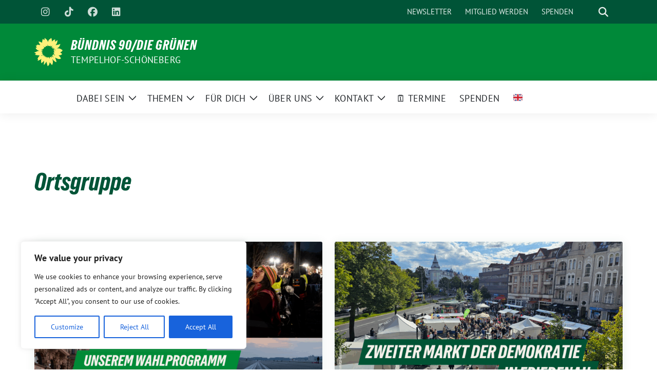

--- FILE ---
content_type: text/html; charset=UTF-8
request_url: https://gruene-ts.de/category/ortsgruppe/
body_size: 25100
content:
<!doctype html>
<html lang="de" class="theme--default">

<head>
	<meta charset="UTF-8">
	<meta name="viewport" content="width=device-width, initial-scale=1">
	<link rel="profile" href="https://gmpg.org/xfn/11">
	
<!-- Facebook Meta Tags -->
<meta property="og:url" content="https://gruene-ts.de/unser-wahlprogramm-2026/">
<meta property="og:type" content="website">
<meta property="og:title" content="🗳️ Unser Wahlprogramm 2026: So gestaltet ihr Tempelhof-Schöneberg mit! ✍️">
<meta property="og:description" content="Nach einem erfolgreichen Call for Papers und spannenden Haustürgesprächen im Sommer geht es weiter: Wir entwickeln gemeinsam mit euch unser Wahlprogramm 2026 für Tempelhof-Schöneberg! 🌱 Jetzt laden wir Euch, unsere Arbeitsgemeinschaften, BVV-Expert*innen und Stakeholder aus dem Bezirk zu einer Reihe von Workshops ein – um Ideen zu diskutieren, Prioritäten zu [&hellip;]">
<meta property="og:image" content="https://gruene-ts.de/wp-content/uploads/2025/10/Workshops-Wahlprogramm-1-400x224.png">

<!-- Twitter Meta Tags -->
<meta name="twitter:card" content="summary_large_image">
<meta property="twitter:domain" content="https://gruene-ts.de">
<meta property="twitter:url" content="https://gruene-ts.de/unser-wahlprogramm-2026/">
<meta name="twitter:title" content="🗳️ Unser Wahlprogramm 2026: So gestaltet ihr Tempelhof-Schöneberg mit! ✍️">
<meta name="twitter:description" content="Nach einem erfolgreichen Call for Papers und spannenden Haustürgesprächen im Sommer geht es weiter: Wir entwickeln gemeinsam mit euch unser Wahlprogramm 2026 für Tempelhof-Schöneberg! 🌱 Jetzt laden wir Euch, unsere Arbeitsgemeinschaften, BVV-Expert*innen und Stakeholder aus dem Bezirk zu einer Reihe von Workshops ein – um Ideen zu diskutieren, Prioritäten zu [&hellip;]">
<meta name="twitter:image" content="https://gruene-ts.de/wp-content/uploads/2025/10/Workshops-Wahlprogramm-1-400x224.png">

	<meta name='robots' content='noindex, follow' />

	<!-- This site is optimized with the Yoast SEO plugin v26.8 - https://yoast.com/product/yoast-seo-wordpress/ -->
	<title>Ortsgruppe Archive - Bündnis 90/Die Grünen</title>
	<meta property="og:locale" content="de_DE" />
	<meta property="og:type" content="article" />
	<meta property="og:title" content="Ortsgruppe Archive - Bündnis 90/Die Grünen" />
	<meta property="og:url" content="https://gruene-ts.de/category/ortsgruppe/" />
	<meta property="og:site_name" content="Bündnis 90/Die Grünen" />
	<meta name="twitter:card" content="summary_large_image" />
	<script type="application/ld+json" class="yoast-schema-graph">{"@context":"https://schema.org","@graph":[{"@type":"CollectionPage","@id":"https://gruene-ts.de/category/ortsgruppe/","url":"https://gruene-ts.de/category/ortsgruppe/","name":"Ortsgruppe Archive - Bündnis 90/Die Grünen","isPartOf":{"@id":"https://gruene-ts.de/#website"},"primaryImageOfPage":{"@id":"https://gruene-ts.de/category/ortsgruppe/#primaryimage"},"image":{"@id":"https://gruene-ts.de/category/ortsgruppe/#primaryimage"},"thumbnailUrl":"https://gruene-ts.de/wp-content/uploads/2025/10/Workshops-Wahlprogramm-1.png","breadcrumb":{"@id":"https://gruene-ts.de/category/ortsgruppe/#breadcrumb"},"inLanguage":"de"},{"@type":"ImageObject","inLanguage":"de","@id":"https://gruene-ts.de/category/ortsgruppe/#primaryimage","url":"https://gruene-ts.de/wp-content/uploads/2025/10/Workshops-Wahlprogramm-1.png","contentUrl":"https://gruene-ts.de/wp-content/uploads/2025/10/Workshops-Wahlprogramm-1.png","width":1250,"height":700,"caption":"🗳️ Unser Wahlprogramm 2026: So gestaltet ihr Tempelhof-Schöneberg mit! ✍️"},{"@type":"BreadcrumbList","@id":"https://gruene-ts.de/category/ortsgruppe/#breadcrumb","itemListElement":[{"@type":"ListItem","position":1,"name":"Startseite","item":"https://gruene-ts.de/"},{"@type":"ListItem","position":2,"name":"Ortsgruppe"}]},{"@type":"WebSite","@id":"https://gruene-ts.de/#website","url":"https://gruene-ts.de/","name":"Bündnis 90/Die Grünen","description":"Tempelhof-Schöneberg","publisher":{"@id":"https://gruene-ts.de/#organization"},"potentialAction":[{"@type":"SearchAction","target":{"@type":"EntryPoint","urlTemplate":"https://gruene-ts.de/?s={search_term_string}"},"query-input":{"@type":"PropertyValueSpecification","valueRequired":true,"valueName":"search_term_string"}}],"inLanguage":"de"},{"@type":"Organization","@id":"https://gruene-ts.de/#organization","name":"Bündnis 90/Die Grünen","url":"https://gruene-ts.de/","logo":{"@type":"ImageObject","inLanguage":"de","@id":"https://gruene-ts.de/#/schema/logo/image/","url":"https://gruene-ts.de/wp-content/uploads/2024/06/cropped-cropped-Logo-Website-1.png","contentUrl":"https://gruene-ts.de/wp-content/uploads/2024/06/cropped-cropped-Logo-Website-1.png","width":512,"height":512,"caption":"Bündnis 90/Die Grünen"},"image":{"@id":"https://gruene-ts.de/#/schema/logo/image/"},"sameAs":["https://www.instagram.com/gruene_ts/","https://www.tiktok.com/@gruenets"]}]}</script>
	<!-- / Yoast SEO plugin. -->


<link rel="alternate" type="application/rss+xml" title="Bündnis 90/Die Grünen &raquo; Feed" href="https://gruene-ts.de/feed/" />
<link rel="alternate" type="application/rss+xml" title="Bündnis 90/Die Grünen &raquo; Kommentar-Feed" href="https://gruene-ts.de/comments/feed/" />
<link rel="alternate" type="application/rss+xml" title="Bündnis 90/Die Grünen &raquo; Kategorie-Feed für Ortsgruppe" href="https://gruene-ts.de/category/ortsgruppe/feed/" />
<style id='wp-img-auto-sizes-contain-inline-css'>
img:is([sizes=auto i],[sizes^="auto," i]){contain-intrinsic-size:3000px 1500px}
/*# sourceURL=wp-img-auto-sizes-contain-inline-css */
</style>
<link rel='stylesheet' id='formidable-css' href='https://gruene-ts.de/wp-content/plugins/formidable/css/formidableforms.css?ver=1271709' media='all' />
<style id='wp-block-paragraph-inline-css'>
.is-small-text{font-size:.875em}.is-regular-text{font-size:1em}.is-large-text{font-size:2.25em}.is-larger-text{font-size:3em}.has-drop-cap:not(:focus):first-letter{float:left;font-size:8.4em;font-style:normal;font-weight:100;line-height:.68;margin:.05em .1em 0 0;text-transform:uppercase}body.rtl .has-drop-cap:not(:focus):first-letter{float:none;margin-left:.1em}p.has-drop-cap.has-background{overflow:hidden}:root :where(p.has-background){padding:1.25em 2.375em}:where(p.has-text-color:not(.has-link-color)) a{color:inherit}p.has-text-align-left[style*="writing-mode:vertical-lr"],p.has-text-align-right[style*="writing-mode:vertical-rl"]{rotate:180deg}
/*# sourceURL=https://gruene-ts.de/wp-includes/blocks/paragraph/style.min.css */
</style>
<style id='wp-block-heading-inline-css'>
h1:where(.wp-block-heading).has-background,h2:where(.wp-block-heading).has-background,h3:where(.wp-block-heading).has-background,h4:where(.wp-block-heading).has-background,h5:where(.wp-block-heading).has-background,h6:where(.wp-block-heading).has-background{padding:1.25em 2.375em}h1.has-text-align-left[style*=writing-mode]:where([style*=vertical-lr]),h1.has-text-align-right[style*=writing-mode]:where([style*=vertical-rl]),h2.has-text-align-left[style*=writing-mode]:where([style*=vertical-lr]),h2.has-text-align-right[style*=writing-mode]:where([style*=vertical-rl]),h3.has-text-align-left[style*=writing-mode]:where([style*=vertical-lr]),h3.has-text-align-right[style*=writing-mode]:where([style*=vertical-rl]),h4.has-text-align-left[style*=writing-mode]:where([style*=vertical-lr]),h4.has-text-align-right[style*=writing-mode]:where([style*=vertical-rl]),h5.has-text-align-left[style*=writing-mode]:where([style*=vertical-lr]),h5.has-text-align-right[style*=writing-mode]:where([style*=vertical-rl]),h6.has-text-align-left[style*=writing-mode]:where([style*=vertical-lr]),h6.has-text-align-right[style*=writing-mode]:where([style*=vertical-rl]){rotate:180deg}
/*# sourceURL=https://gruene-ts.de/wp-includes/blocks/heading/style.min.css */
</style>
<style id='wp-emoji-styles-inline-css'>

	img.wp-smiley, img.emoji {
		display: inline !important;
		border: none !important;
		box-shadow: none !important;
		height: 1em !important;
		width: 1em !important;
		margin: 0 0.07em !important;
		vertical-align: -0.1em !important;
		background: none !important;
		padding: 0 !important;
	}
/*# sourceURL=wp-emoji-styles-inline-css */
</style>
<style id='wp-block-library-inline-css'>
:root{--wp-block-synced-color:#7a00df;--wp-block-synced-color--rgb:122,0,223;--wp-bound-block-color:var(--wp-block-synced-color);--wp-editor-canvas-background:#ddd;--wp-admin-theme-color:#007cba;--wp-admin-theme-color--rgb:0,124,186;--wp-admin-theme-color-darker-10:#006ba1;--wp-admin-theme-color-darker-10--rgb:0,107,160.5;--wp-admin-theme-color-darker-20:#005a87;--wp-admin-theme-color-darker-20--rgb:0,90,135;--wp-admin-border-width-focus:2px}@media (min-resolution:192dpi){:root{--wp-admin-border-width-focus:1.5px}}.wp-element-button{cursor:pointer}:root .has-very-light-gray-background-color{background-color:#eee}:root .has-very-dark-gray-background-color{background-color:#313131}:root .has-very-light-gray-color{color:#eee}:root .has-very-dark-gray-color{color:#313131}:root .has-vivid-green-cyan-to-vivid-cyan-blue-gradient-background{background:linear-gradient(135deg,#00d084,#0693e3)}:root .has-purple-crush-gradient-background{background:linear-gradient(135deg,#34e2e4,#4721fb 50%,#ab1dfe)}:root .has-hazy-dawn-gradient-background{background:linear-gradient(135deg,#faaca8,#dad0ec)}:root .has-subdued-olive-gradient-background{background:linear-gradient(135deg,#fafae1,#67a671)}:root .has-atomic-cream-gradient-background{background:linear-gradient(135deg,#fdd79a,#004a59)}:root .has-nightshade-gradient-background{background:linear-gradient(135deg,#330968,#31cdcf)}:root .has-midnight-gradient-background{background:linear-gradient(135deg,#020381,#2874fc)}:root{--wp--preset--font-size--normal:16px;--wp--preset--font-size--huge:42px}.has-regular-font-size{font-size:1em}.has-larger-font-size{font-size:2.625em}.has-normal-font-size{font-size:var(--wp--preset--font-size--normal)}.has-huge-font-size{font-size:var(--wp--preset--font-size--huge)}.has-text-align-center{text-align:center}.has-text-align-left{text-align:left}.has-text-align-right{text-align:right}.has-fit-text{white-space:nowrap!important}#end-resizable-editor-section{display:none}.aligncenter{clear:both}.items-justified-left{justify-content:flex-start}.items-justified-center{justify-content:center}.items-justified-right{justify-content:flex-end}.items-justified-space-between{justify-content:space-between}.screen-reader-text{border:0;clip-path:inset(50%);height:1px;margin:-1px;overflow:hidden;padding:0;position:absolute;width:1px;word-wrap:normal!important}.screen-reader-text:focus{background-color:#ddd;clip-path:none;color:#444;display:block;font-size:1em;height:auto;left:5px;line-height:normal;padding:15px 23px 14px;text-decoration:none;top:5px;width:auto;z-index:100000}html :where(.has-border-color){border-style:solid}html :where([style*=border-top-color]){border-top-style:solid}html :where([style*=border-right-color]){border-right-style:solid}html :where([style*=border-bottom-color]){border-bottom-style:solid}html :where([style*=border-left-color]){border-left-style:solid}html :where([style*=border-width]){border-style:solid}html :where([style*=border-top-width]){border-top-style:solid}html :where([style*=border-right-width]){border-right-style:solid}html :where([style*=border-bottom-width]){border-bottom-style:solid}html :where([style*=border-left-width]){border-left-style:solid}html :where(img[class*=wp-image-]){height:auto;max-width:100%}:where(figure){margin:0 0 1em}html :where(.is-position-sticky){--wp-admin--admin-bar--position-offset:var(--wp-admin--admin-bar--height,0px)}@media screen and (max-width:600px){html :where(.is-position-sticky){--wp-admin--admin-bar--position-offset:0px}}

/*# sourceURL=wp-block-library-inline-css */
</style><style id='wp-block-media-text-inline-css'>
.wp-block-media-text{box-sizing:border-box;
  /*!rtl:begin:ignore*/direction:ltr;
  /*!rtl:end:ignore*/display:grid;grid-template-columns:50% 1fr;grid-template-rows:auto}.wp-block-media-text.has-media-on-the-right{grid-template-columns:1fr 50%}.wp-block-media-text.is-vertically-aligned-top>.wp-block-media-text__content,.wp-block-media-text.is-vertically-aligned-top>.wp-block-media-text__media{align-self:start}.wp-block-media-text.is-vertically-aligned-center>.wp-block-media-text__content,.wp-block-media-text.is-vertically-aligned-center>.wp-block-media-text__media,.wp-block-media-text>.wp-block-media-text__content,.wp-block-media-text>.wp-block-media-text__media{align-self:center}.wp-block-media-text.is-vertically-aligned-bottom>.wp-block-media-text__content,.wp-block-media-text.is-vertically-aligned-bottom>.wp-block-media-text__media{align-self:end}.wp-block-media-text>.wp-block-media-text__media{
  /*!rtl:begin:ignore*/grid-column:1;grid-row:1;
  /*!rtl:end:ignore*/margin:0}.wp-block-media-text>.wp-block-media-text__content{direction:ltr;
  /*!rtl:begin:ignore*/grid-column:2;grid-row:1;
  /*!rtl:end:ignore*/padding:0 8%;word-break:break-word}.wp-block-media-text.has-media-on-the-right>.wp-block-media-text__media{
  /*!rtl:begin:ignore*/grid-column:2;grid-row:1
  /*!rtl:end:ignore*/}.wp-block-media-text.has-media-on-the-right>.wp-block-media-text__content{
  /*!rtl:begin:ignore*/grid-column:1;grid-row:1
  /*!rtl:end:ignore*/}.wp-block-media-text__media a{display:block}.wp-block-media-text__media img,.wp-block-media-text__media video{height:auto;max-width:unset;vertical-align:middle;width:100%}.wp-block-media-text.is-image-fill>.wp-block-media-text__media{background-size:cover;height:100%;min-height:250px}.wp-block-media-text.is-image-fill>.wp-block-media-text__media>a{display:block;height:100%}.wp-block-media-text.is-image-fill>.wp-block-media-text__media img{height:1px;margin:-1px;overflow:hidden;padding:0;position:absolute;width:1px;clip:rect(0,0,0,0);border:0}.wp-block-media-text.is-image-fill-element>.wp-block-media-text__media{height:100%;min-height:250px}.wp-block-media-text.is-image-fill-element>.wp-block-media-text__media>a{display:block;height:100%}.wp-block-media-text.is-image-fill-element>.wp-block-media-text__media img{height:100%;object-fit:cover;width:100%}@media (max-width:600px){.wp-block-media-text.is-stacked-on-mobile{grid-template-columns:100%!important}.wp-block-media-text.is-stacked-on-mobile>.wp-block-media-text__media{grid-column:1;grid-row:1}.wp-block-media-text.is-stacked-on-mobile>.wp-block-media-text__content{grid-column:1;grid-row:2}}
/*# sourceURL=https://gruene-ts.de/wp-includes/blocks/media-text/style.min.css */
</style>
<style id='global-styles-inline-css'>
:root{--wp--preset--aspect-ratio--square: 1;--wp--preset--aspect-ratio--4-3: 4/3;--wp--preset--aspect-ratio--3-4: 3/4;--wp--preset--aspect-ratio--3-2: 3/2;--wp--preset--aspect-ratio--2-3: 2/3;--wp--preset--aspect-ratio--16-9: 16/9;--wp--preset--aspect-ratio--9-16: 9/16;--wp--preset--color--black: #000000;--wp--preset--color--cyan-bluish-gray: #abb8c3;--wp--preset--color--white: #ffffff;--wp--preset--color--pale-pink: #f78da7;--wp--preset--color--vivid-red: #cf2e2e;--wp--preset--color--luminous-vivid-orange: #ff6900;--wp--preset--color--luminous-vivid-amber: #fcb900;--wp--preset--color--light-green-cyan: #7bdcb5;--wp--preset--color--vivid-green-cyan: #00d084;--wp--preset--color--pale-cyan-blue: #8ed1fc;--wp--preset--color--vivid-cyan-blue: #0693e3;--wp--preset--color--vivid-purple: #9b51e0;--wp--preset--color--himmel: #0BA1DD;--wp--preset--color--tanne: #005437;--wp--preset--color--klee: #008939;--wp--preset--color--klee-700: #006E2E;--wp--preset--color--grashalm: #8ABD24;--wp--preset--color--sonne: #FFF17A;--wp--preset--color--sand: #F5F1E9;--wp--preset--color--gray: #EFF2ED;--wp--preset--gradient--vivid-cyan-blue-to-vivid-purple: linear-gradient(135deg,rgb(6,147,227) 0%,rgb(155,81,224) 100%);--wp--preset--gradient--light-green-cyan-to-vivid-green-cyan: linear-gradient(135deg,rgb(122,220,180) 0%,rgb(0,208,130) 100%);--wp--preset--gradient--luminous-vivid-amber-to-luminous-vivid-orange: linear-gradient(135deg,rgb(252,185,0) 0%,rgb(255,105,0) 100%);--wp--preset--gradient--luminous-vivid-orange-to-vivid-red: linear-gradient(135deg,rgb(255,105,0) 0%,rgb(207,46,46) 100%);--wp--preset--gradient--very-light-gray-to-cyan-bluish-gray: linear-gradient(135deg,rgb(238,238,238) 0%,rgb(169,184,195) 100%);--wp--preset--gradient--cool-to-warm-spectrum: linear-gradient(135deg,rgb(74,234,220) 0%,rgb(151,120,209) 20%,rgb(207,42,186) 40%,rgb(238,44,130) 60%,rgb(251,105,98) 80%,rgb(254,248,76) 100%);--wp--preset--gradient--blush-light-purple: linear-gradient(135deg,rgb(255,206,236) 0%,rgb(152,150,240) 100%);--wp--preset--gradient--blush-bordeaux: linear-gradient(135deg,rgb(254,205,165) 0%,rgb(254,45,45) 50%,rgb(107,0,62) 100%);--wp--preset--gradient--luminous-dusk: linear-gradient(135deg,rgb(255,203,112) 0%,rgb(199,81,192) 50%,rgb(65,88,208) 100%);--wp--preset--gradient--pale-ocean: linear-gradient(135deg,rgb(255,245,203) 0%,rgb(182,227,212) 50%,rgb(51,167,181) 100%);--wp--preset--gradient--electric-grass: linear-gradient(135deg,rgb(202,248,128) 0%,rgb(113,206,126) 100%);--wp--preset--gradient--midnight: linear-gradient(135deg,rgb(2,3,129) 0%,rgb(40,116,252) 100%);--wp--preset--font-size--small: 13px;--wp--preset--font-size--medium: clamp(14px, 0.875rem + ((1vw - 3.2px) * 0.682), 20px);--wp--preset--font-size--large: clamp(22.041px, 1.378rem + ((1vw - 3.2px) * 1.586), 36px);--wp--preset--font-size--x-large: clamp(25.014px, 1.563rem + ((1vw - 3.2px) * 1.93), 42px);--wp--preset--font-family--pt-sans: "PT Sans", sans-serif;--wp--preset--font-family--gruenetypeneue: "GruenType Neue", sans-serif;--wp--preset--spacing--20: 0.44rem;--wp--preset--spacing--30: 0.67rem;--wp--preset--spacing--40: 1rem;--wp--preset--spacing--50: 1.5rem;--wp--preset--spacing--60: 2.25rem;--wp--preset--spacing--70: 3.38rem;--wp--preset--spacing--80: 5.06rem;--wp--preset--shadow--natural: 6px 6px 9px rgba(0, 0, 0, 0.2);--wp--preset--shadow--deep: 12px 12px 50px rgba(0, 0, 0, 0.4);--wp--preset--shadow--sharp: 6px 6px 0px rgba(0, 0, 0, 0.2);--wp--preset--shadow--outlined: 6px 6px 0px -3px rgb(255, 255, 255), 6px 6px rgb(0, 0, 0);--wp--preset--shadow--crisp: 6px 6px 0px rgb(0, 0, 0);}:root { --wp--style--global--content-size: 900px;--wp--style--global--wide-size: 1200px; }:where(body) { margin: 0; }.wp-site-blocks > .alignleft { float: left; margin-right: 2em; }.wp-site-blocks > .alignright { float: right; margin-left: 2em; }.wp-site-blocks > .aligncenter { justify-content: center; margin-left: auto; margin-right: auto; }:where(.is-layout-flex){gap: 0.5em;}:where(.is-layout-grid){gap: 0.5em;}.is-layout-flow > .alignleft{float: left;margin-inline-start: 0;margin-inline-end: 2em;}.is-layout-flow > .alignright{float: right;margin-inline-start: 2em;margin-inline-end: 0;}.is-layout-flow > .aligncenter{margin-left: auto !important;margin-right: auto !important;}.is-layout-constrained > .alignleft{float: left;margin-inline-start: 0;margin-inline-end: 2em;}.is-layout-constrained > .alignright{float: right;margin-inline-start: 2em;margin-inline-end: 0;}.is-layout-constrained > .aligncenter{margin-left: auto !important;margin-right: auto !important;}.is-layout-constrained > :where(:not(.alignleft):not(.alignright):not(.alignfull)){max-width: var(--wp--style--global--content-size);margin-left: auto !important;margin-right: auto !important;}.is-layout-constrained > .alignwide{max-width: var(--wp--style--global--wide-size);}body .is-layout-flex{display: flex;}.is-layout-flex{flex-wrap: wrap;align-items: center;}.is-layout-flex > :is(*, div){margin: 0;}body .is-layout-grid{display: grid;}.is-layout-grid > :is(*, div){margin: 0;}body{font-family: var(--wp--preset--font-family--pt-sans);font-weight: 400;padding-top: 0px;padding-right: 0px;padding-bottom: 0px;padding-left: 0px;}a:where(:not(.wp-element-button)){text-decoration: underline;}h1{color: var(--wp--preset--color--tanne);font-family: var(--wp--preset--font-family--gruenetypeneue);font-weight: 400;}h2{font-family: var(--wp--preset--font-family--gruenetypeneue);font-weight: 400;}:root :where(.wp-element-button, .wp-block-button__link){background-color: #32373c;border-width: 0;color: #fff;font-family: inherit;font-size: inherit;font-style: inherit;font-weight: inherit;letter-spacing: inherit;line-height: inherit;padding-top: calc(0.667em + 2px);padding-right: calc(1.333em + 2px);padding-bottom: calc(0.667em + 2px);padding-left: calc(1.333em + 2px);text-decoration: none;text-transform: inherit;}.has-black-color{color: var(--wp--preset--color--black) !important;}.has-cyan-bluish-gray-color{color: var(--wp--preset--color--cyan-bluish-gray) !important;}.has-white-color{color: var(--wp--preset--color--white) !important;}.has-pale-pink-color{color: var(--wp--preset--color--pale-pink) !important;}.has-vivid-red-color{color: var(--wp--preset--color--vivid-red) !important;}.has-luminous-vivid-orange-color{color: var(--wp--preset--color--luminous-vivid-orange) !important;}.has-luminous-vivid-amber-color{color: var(--wp--preset--color--luminous-vivid-amber) !important;}.has-light-green-cyan-color{color: var(--wp--preset--color--light-green-cyan) !important;}.has-vivid-green-cyan-color{color: var(--wp--preset--color--vivid-green-cyan) !important;}.has-pale-cyan-blue-color{color: var(--wp--preset--color--pale-cyan-blue) !important;}.has-vivid-cyan-blue-color{color: var(--wp--preset--color--vivid-cyan-blue) !important;}.has-vivid-purple-color{color: var(--wp--preset--color--vivid-purple) !important;}.has-himmel-color{color: var(--wp--preset--color--himmel) !important;}.has-tanne-color{color: var(--wp--preset--color--tanne) !important;}.has-klee-color{color: var(--wp--preset--color--klee) !important;}.has-klee-700-color{color: var(--wp--preset--color--klee-700) !important;}.has-grashalm-color{color: var(--wp--preset--color--grashalm) !important;}.has-sonne-color{color: var(--wp--preset--color--sonne) !important;}.has-sand-color{color: var(--wp--preset--color--sand) !important;}.has-gray-color{color: var(--wp--preset--color--gray) !important;}.has-black-background-color{background-color: var(--wp--preset--color--black) !important;}.has-cyan-bluish-gray-background-color{background-color: var(--wp--preset--color--cyan-bluish-gray) !important;}.has-white-background-color{background-color: var(--wp--preset--color--white) !important;}.has-pale-pink-background-color{background-color: var(--wp--preset--color--pale-pink) !important;}.has-vivid-red-background-color{background-color: var(--wp--preset--color--vivid-red) !important;}.has-luminous-vivid-orange-background-color{background-color: var(--wp--preset--color--luminous-vivid-orange) !important;}.has-luminous-vivid-amber-background-color{background-color: var(--wp--preset--color--luminous-vivid-amber) !important;}.has-light-green-cyan-background-color{background-color: var(--wp--preset--color--light-green-cyan) !important;}.has-vivid-green-cyan-background-color{background-color: var(--wp--preset--color--vivid-green-cyan) !important;}.has-pale-cyan-blue-background-color{background-color: var(--wp--preset--color--pale-cyan-blue) !important;}.has-vivid-cyan-blue-background-color{background-color: var(--wp--preset--color--vivid-cyan-blue) !important;}.has-vivid-purple-background-color{background-color: var(--wp--preset--color--vivid-purple) !important;}.has-himmel-background-color{background-color: var(--wp--preset--color--himmel) !important;}.has-tanne-background-color{background-color: var(--wp--preset--color--tanne) !important;}.has-klee-background-color{background-color: var(--wp--preset--color--klee) !important;}.has-klee-700-background-color{background-color: var(--wp--preset--color--klee-700) !important;}.has-grashalm-background-color{background-color: var(--wp--preset--color--grashalm) !important;}.has-sonne-background-color{background-color: var(--wp--preset--color--sonne) !important;}.has-sand-background-color{background-color: var(--wp--preset--color--sand) !important;}.has-gray-background-color{background-color: var(--wp--preset--color--gray) !important;}.has-black-border-color{border-color: var(--wp--preset--color--black) !important;}.has-cyan-bluish-gray-border-color{border-color: var(--wp--preset--color--cyan-bluish-gray) !important;}.has-white-border-color{border-color: var(--wp--preset--color--white) !important;}.has-pale-pink-border-color{border-color: var(--wp--preset--color--pale-pink) !important;}.has-vivid-red-border-color{border-color: var(--wp--preset--color--vivid-red) !important;}.has-luminous-vivid-orange-border-color{border-color: var(--wp--preset--color--luminous-vivid-orange) !important;}.has-luminous-vivid-amber-border-color{border-color: var(--wp--preset--color--luminous-vivid-amber) !important;}.has-light-green-cyan-border-color{border-color: var(--wp--preset--color--light-green-cyan) !important;}.has-vivid-green-cyan-border-color{border-color: var(--wp--preset--color--vivid-green-cyan) !important;}.has-pale-cyan-blue-border-color{border-color: var(--wp--preset--color--pale-cyan-blue) !important;}.has-vivid-cyan-blue-border-color{border-color: var(--wp--preset--color--vivid-cyan-blue) !important;}.has-vivid-purple-border-color{border-color: var(--wp--preset--color--vivid-purple) !important;}.has-himmel-border-color{border-color: var(--wp--preset--color--himmel) !important;}.has-tanne-border-color{border-color: var(--wp--preset--color--tanne) !important;}.has-klee-border-color{border-color: var(--wp--preset--color--klee) !important;}.has-klee-700-border-color{border-color: var(--wp--preset--color--klee-700) !important;}.has-grashalm-border-color{border-color: var(--wp--preset--color--grashalm) !important;}.has-sonne-border-color{border-color: var(--wp--preset--color--sonne) !important;}.has-sand-border-color{border-color: var(--wp--preset--color--sand) !important;}.has-gray-border-color{border-color: var(--wp--preset--color--gray) !important;}.has-vivid-cyan-blue-to-vivid-purple-gradient-background{background: var(--wp--preset--gradient--vivid-cyan-blue-to-vivid-purple) !important;}.has-light-green-cyan-to-vivid-green-cyan-gradient-background{background: var(--wp--preset--gradient--light-green-cyan-to-vivid-green-cyan) !important;}.has-luminous-vivid-amber-to-luminous-vivid-orange-gradient-background{background: var(--wp--preset--gradient--luminous-vivid-amber-to-luminous-vivid-orange) !important;}.has-luminous-vivid-orange-to-vivid-red-gradient-background{background: var(--wp--preset--gradient--luminous-vivid-orange-to-vivid-red) !important;}.has-very-light-gray-to-cyan-bluish-gray-gradient-background{background: var(--wp--preset--gradient--very-light-gray-to-cyan-bluish-gray) !important;}.has-cool-to-warm-spectrum-gradient-background{background: var(--wp--preset--gradient--cool-to-warm-spectrum) !important;}.has-blush-light-purple-gradient-background{background: var(--wp--preset--gradient--blush-light-purple) !important;}.has-blush-bordeaux-gradient-background{background: var(--wp--preset--gradient--blush-bordeaux) !important;}.has-luminous-dusk-gradient-background{background: var(--wp--preset--gradient--luminous-dusk) !important;}.has-pale-ocean-gradient-background{background: var(--wp--preset--gradient--pale-ocean) !important;}.has-electric-grass-gradient-background{background: var(--wp--preset--gradient--electric-grass) !important;}.has-midnight-gradient-background{background: var(--wp--preset--gradient--midnight) !important;}.has-small-font-size{font-size: var(--wp--preset--font-size--small) !important;}.has-medium-font-size{font-size: var(--wp--preset--font-size--medium) !important;}.has-large-font-size{font-size: var(--wp--preset--font-size--large) !important;}.has-x-large-font-size{font-size: var(--wp--preset--font-size--x-large) !important;}.has-pt-sans-font-family{font-family: var(--wp--preset--font-family--pt-sans) !important;}.has-gruenetypeneue-font-family{font-family: var(--wp--preset--font-family--gruenetypeneue) !important;}
:root :where(.wp-block-heading){font-weight: 400;}
/*# sourceURL=global-styles-inline-css */
</style>

<link rel='stylesheet' id='float-menu-css' href='https://gruene-ts.de/wp-content/plugins/float-menu/public/assets/css/style.min.css?ver=7.2.2' media='all' />
<link rel='stylesheet' id='float-menu-fontawesome-css' href='https://gruene-ts.de/wp-content/plugins/float-menu/vendors/fontawesome/css/all.min.css?ver=7.1' media='all' />
<link rel='stylesheet' id='mailerlite_forms.css-css' href='https://gruene-ts.de/wp-content/plugins/official-mailerlite-sign-up-forms/assets/css/mailerlite_forms.css?ver=1.7.18' media='all' />
<link rel='stylesheet' id='sunflower-style-css' href='https://gruene-ts.de/wp-content/themes/sunflower/style.css?ver=2.2.14' media='all' />
<link rel='stylesheet' id='lightbox-css' href='https://gruene-ts.de/wp-content/themes/sunflower/assets/vndr/lightbox2/dist/css/lightbox.min.css?ver=4.3.0' media='all' />
<link rel='stylesheet' id='tmm-css' href='https://gruene-ts.de/wp-content/plugins/team-members/inc/css/tmm_style.css?ver=6.9' media='all' />
<script id="cookie-law-info-js-extra">
var _ckyConfig = {"_ipData":[],"_assetsURL":"https://gruene-ts.de/wp-content/plugins/cookie-law-info/lite/frontend/images/","_publicURL":"https://gruene-ts.de","_expiry":"365","_categories":[{"name":"Necessary","slug":"necessary","isNecessary":true,"ccpaDoNotSell":true,"cookies":[],"active":true,"defaultConsent":{"gdpr":true,"ccpa":true}},{"name":"Functional","slug":"functional","isNecessary":false,"ccpaDoNotSell":true,"cookies":[],"active":true,"defaultConsent":{"gdpr":false,"ccpa":false}},{"name":"Analytics","slug":"analytics","isNecessary":false,"ccpaDoNotSell":true,"cookies":[],"active":true,"defaultConsent":{"gdpr":false,"ccpa":false}},{"name":"Performance","slug":"performance","isNecessary":false,"ccpaDoNotSell":true,"cookies":[],"active":true,"defaultConsent":{"gdpr":false,"ccpa":false}},{"name":"Advertisement","slug":"advertisement","isNecessary":false,"ccpaDoNotSell":true,"cookies":[],"active":true,"defaultConsent":{"gdpr":false,"ccpa":false}}],"_activeLaw":"gdpr","_rootDomain":"","_block":"1","_showBanner":"1","_bannerConfig":{"settings":{"type":"box","preferenceCenterType":"popup","position":"bottom-left","applicableLaw":"gdpr"},"behaviours":{"reloadBannerOnAccept":false,"loadAnalyticsByDefault":false,"animations":{"onLoad":"animate","onHide":"sticky"}},"config":{"revisitConsent":{"status":true,"tag":"revisit-consent","position":"bottom-left","meta":{"url":"#"},"styles":{"background-color":"#0056A7"},"elements":{"title":{"type":"text","tag":"revisit-consent-title","status":true,"styles":{"color":"#0056a7"}}}},"preferenceCenter":{"toggle":{"status":true,"tag":"detail-category-toggle","type":"toggle","states":{"active":{"styles":{"background-color":"#1863DC"}},"inactive":{"styles":{"background-color":"#D0D5D2"}}}}},"categoryPreview":{"status":false,"toggle":{"status":true,"tag":"detail-category-preview-toggle","type":"toggle","states":{"active":{"styles":{"background-color":"#1863DC"}},"inactive":{"styles":{"background-color":"#D0D5D2"}}}}},"videoPlaceholder":{"status":true,"styles":{"background-color":"#000000","border-color":"#000000","color":"#ffffff"}},"readMore":{"status":false,"tag":"readmore-button","type":"link","meta":{"noFollow":true,"newTab":true},"styles":{"color":"#1863DC","background-color":"transparent","border-color":"transparent"}},"showMore":{"status":true,"tag":"show-desc-button","type":"button","styles":{"color":"#1863DC"}},"showLess":{"status":true,"tag":"hide-desc-button","type":"button","styles":{"color":"#1863DC"}},"alwaysActive":{"status":true,"tag":"always-active","styles":{"color":"#008000"}},"manualLinks":{"status":true,"tag":"manual-links","type":"link","styles":{"color":"#1863DC"}},"auditTable":{"status":true},"optOption":{"status":true,"toggle":{"status":true,"tag":"optout-option-toggle","type":"toggle","states":{"active":{"styles":{"background-color":"#1863dc"}},"inactive":{"styles":{"background-color":"#FFFFFF"}}}}}}},"_version":"3.4.0","_logConsent":"1","_tags":[{"tag":"accept-button","styles":{"color":"#FFFFFF","background-color":"#1863DC","border-color":"#1863DC"}},{"tag":"reject-button","styles":{"color":"#1863DC","background-color":"transparent","border-color":"#1863DC"}},{"tag":"settings-button","styles":{"color":"#1863DC","background-color":"transparent","border-color":"#1863DC"}},{"tag":"readmore-button","styles":{"color":"#1863DC","background-color":"transparent","border-color":"transparent"}},{"tag":"donotsell-button","styles":{"color":"#1863DC","background-color":"transparent","border-color":"transparent"}},{"tag":"show-desc-button","styles":{"color":"#1863DC"}},{"tag":"hide-desc-button","styles":{"color":"#1863DC"}},{"tag":"cky-always-active","styles":[]},{"tag":"cky-link","styles":[]},{"tag":"accept-button","styles":{"color":"#FFFFFF","background-color":"#1863DC","border-color":"#1863DC"}},{"tag":"revisit-consent","styles":{"background-color":"#0056A7"}}],"_shortCodes":[{"key":"cky_readmore","content":"\u003Ca href=\"#\" class=\"cky-policy\" aria-label=\"Cookie Policy\" target=\"_blank\" rel=\"noopener\" data-cky-tag=\"readmore-button\"\u003ECookie Policy\u003C/a\u003E","tag":"readmore-button","status":false,"attributes":{"rel":"nofollow","target":"_blank"}},{"key":"cky_show_desc","content":"\u003Cbutton class=\"cky-show-desc-btn\" data-cky-tag=\"show-desc-button\" aria-label=\"Show more\"\u003EShow more\u003C/button\u003E","tag":"show-desc-button","status":true,"attributes":[]},{"key":"cky_hide_desc","content":"\u003Cbutton class=\"cky-show-desc-btn\" data-cky-tag=\"hide-desc-button\" aria-label=\"Show less\"\u003EShow less\u003C/button\u003E","tag":"hide-desc-button","status":true,"attributes":[]},{"key":"cky_optout_show_desc","content":"[cky_optout_show_desc]","tag":"optout-show-desc-button","status":true,"attributes":[]},{"key":"cky_optout_hide_desc","content":"[cky_optout_hide_desc]","tag":"optout-hide-desc-button","status":true,"attributes":[]},{"key":"cky_category_toggle_label","content":"[cky_{{status}}_category_label] [cky_preference_{{category_slug}}_title]","tag":"","status":true,"attributes":[]},{"key":"cky_enable_category_label","content":"Enable","tag":"","status":true,"attributes":[]},{"key":"cky_disable_category_label","content":"Disable","tag":"","status":true,"attributes":[]},{"key":"cky_video_placeholder","content":"\u003Cdiv class=\"video-placeholder-normal\" data-cky-tag=\"video-placeholder\" id=\"[UNIQUEID]\"\u003E\u003Cp class=\"video-placeholder-text-normal\" data-cky-tag=\"placeholder-title\"\u003EPlease accept cookies to access this content\u003C/p\u003E\u003C/div\u003E","tag":"","status":true,"attributes":[]},{"key":"cky_enable_optout_label","content":"Enable","tag":"","status":true,"attributes":[]},{"key":"cky_disable_optout_label","content":"Disable","tag":"","status":true,"attributes":[]},{"key":"cky_optout_toggle_label","content":"[cky_{{status}}_optout_label] [cky_optout_option_title]","tag":"","status":true,"attributes":[]},{"key":"cky_optout_option_title","content":"Do Not Sell or Share My Personal Information","tag":"","status":true,"attributes":[]},{"key":"cky_optout_close_label","content":"Close","tag":"","status":true,"attributes":[]},{"key":"cky_preference_close_label","content":"Close","tag":"","status":true,"attributes":[]}],"_rtl":"","_language":"en","_providersToBlock":[]};
var _ckyStyles = {"css":".cky-overlay{background: #000000; opacity: 0.4; position: fixed; top: 0; left: 0; width: 100%; height: 100%; z-index: 99999999;}.cky-hide{display: none;}.cky-btn-revisit-wrapper{display: flex; align-items: center; justify-content: center; background: #0056a7; width: 45px; height: 45px; border-radius: 50%; position: fixed; z-index: 999999; cursor: pointer;}.cky-revisit-bottom-left{bottom: 15px; left: 15px;}.cky-revisit-bottom-right{bottom: 15px; right: 15px;}.cky-btn-revisit-wrapper .cky-btn-revisit{display: flex; align-items: center; justify-content: center; background: none; border: none; cursor: pointer; position: relative; margin: 0; padding: 0;}.cky-btn-revisit-wrapper .cky-btn-revisit img{max-width: fit-content; margin: 0; height: 30px; width: 30px;}.cky-revisit-bottom-left:hover::before{content: attr(data-tooltip); position: absolute; background: #4e4b66; color: #ffffff; left: calc(100% + 7px); font-size: 12px; line-height: 16px; width: max-content; padding: 4px 8px; border-radius: 4px;}.cky-revisit-bottom-left:hover::after{position: absolute; content: \"\"; border: 5px solid transparent; left: calc(100% + 2px); border-left-width: 0; border-right-color: #4e4b66;}.cky-revisit-bottom-right:hover::before{content: attr(data-tooltip); position: absolute; background: #4e4b66; color: #ffffff; right: calc(100% + 7px); font-size: 12px; line-height: 16px; width: max-content; padding: 4px 8px; border-radius: 4px;}.cky-revisit-bottom-right:hover::after{position: absolute; content: \"\"; border: 5px solid transparent; right: calc(100% + 2px); border-right-width: 0; border-left-color: #4e4b66;}.cky-revisit-hide{display: none;}.cky-consent-container{position: fixed; width: 440px; box-sizing: border-box; z-index: 9999999; border-radius: 6px;}.cky-consent-container .cky-consent-bar{background: #ffffff; border: 1px solid; padding: 20px 26px; box-shadow: 0 -1px 10px 0 #acabab4d; border-radius: 6px;}.cky-box-bottom-left{bottom: 40px; left: 40px;}.cky-box-bottom-right{bottom: 40px; right: 40px;}.cky-box-top-left{top: 40px; left: 40px;}.cky-box-top-right{top: 40px; right: 40px;}.cky-custom-brand-logo-wrapper .cky-custom-brand-logo{width: 100px; height: auto; margin: 0 0 12px 0;}.cky-notice .cky-title{color: #212121; font-weight: 700; font-size: 18px; line-height: 24px; margin: 0 0 12px 0;}.cky-notice-des *,.cky-preference-content-wrapper *,.cky-accordion-header-des *,.cky-gpc-wrapper .cky-gpc-desc *{font-size: 14px;}.cky-notice-des{color: #212121; font-size: 14px; line-height: 24px; font-weight: 400;}.cky-notice-des img{height: 25px; width: 25px;}.cky-consent-bar .cky-notice-des p,.cky-gpc-wrapper .cky-gpc-desc p,.cky-preference-body-wrapper .cky-preference-content-wrapper p,.cky-accordion-header-wrapper .cky-accordion-header-des p,.cky-cookie-des-table li div:last-child p{color: inherit; margin-top: 0; overflow-wrap: break-word;}.cky-notice-des P:last-child,.cky-preference-content-wrapper p:last-child,.cky-cookie-des-table li div:last-child p:last-child,.cky-gpc-wrapper .cky-gpc-desc p:last-child{margin-bottom: 0;}.cky-notice-des a.cky-policy,.cky-notice-des button.cky-policy{font-size: 14px; color: #1863dc; white-space: nowrap; cursor: pointer; background: transparent; border: 1px solid; text-decoration: underline;}.cky-notice-des button.cky-policy{padding: 0;}.cky-notice-des a.cky-policy:focus-visible,.cky-notice-des button.cky-policy:focus-visible,.cky-preference-content-wrapper .cky-show-desc-btn:focus-visible,.cky-accordion-header .cky-accordion-btn:focus-visible,.cky-preference-header .cky-btn-close:focus-visible,.cky-switch input[type=\"checkbox\"]:focus-visible,.cky-footer-wrapper a:focus-visible,.cky-btn:focus-visible{outline: 2px solid #1863dc; outline-offset: 2px;}.cky-btn:focus:not(:focus-visible),.cky-accordion-header .cky-accordion-btn:focus:not(:focus-visible),.cky-preference-content-wrapper .cky-show-desc-btn:focus:not(:focus-visible),.cky-btn-revisit-wrapper .cky-btn-revisit:focus:not(:focus-visible),.cky-preference-header .cky-btn-close:focus:not(:focus-visible),.cky-consent-bar .cky-banner-btn-close:focus:not(:focus-visible){outline: 0;}button.cky-show-desc-btn:not(:hover):not(:active){color: #1863dc; background: transparent;}button.cky-accordion-btn:not(:hover):not(:active),button.cky-banner-btn-close:not(:hover):not(:active),button.cky-btn-revisit:not(:hover):not(:active),button.cky-btn-close:not(:hover):not(:active){background: transparent;}.cky-consent-bar button:hover,.cky-modal.cky-modal-open button:hover,.cky-consent-bar button:focus,.cky-modal.cky-modal-open button:focus{text-decoration: none;}.cky-notice-btn-wrapper{display: flex; justify-content: flex-start; align-items: center; flex-wrap: wrap; margin-top: 16px;}.cky-notice-btn-wrapper .cky-btn{text-shadow: none; box-shadow: none;}.cky-btn{flex: auto; max-width: 100%; font-size: 14px; font-family: inherit; line-height: 24px; padding: 8px; font-weight: 500; margin: 0 8px 0 0; border-radius: 2px; cursor: pointer; text-align: center; text-transform: none; min-height: 0;}.cky-btn:hover{opacity: 0.8;}.cky-btn-customize{color: #1863dc; background: transparent; border: 2px solid #1863dc;}.cky-btn-reject{color: #1863dc; background: transparent; border: 2px solid #1863dc;}.cky-btn-accept{background: #1863dc; color: #ffffff; border: 2px solid #1863dc;}.cky-btn:last-child{margin-right: 0;}@media (max-width: 576px){.cky-box-bottom-left{bottom: 0; left: 0;}.cky-box-bottom-right{bottom: 0; right: 0;}.cky-box-top-left{top: 0; left: 0;}.cky-box-top-right{top: 0; right: 0;}}@media (max-width: 440px){.cky-box-bottom-left, .cky-box-bottom-right, .cky-box-top-left, .cky-box-top-right{width: 100%; max-width: 100%;}.cky-consent-container .cky-consent-bar{padding: 20px 0;}.cky-custom-brand-logo-wrapper, .cky-notice .cky-title, .cky-notice-des, .cky-notice-btn-wrapper{padding: 0 24px;}.cky-notice-des{max-height: 40vh; overflow-y: scroll;}.cky-notice-btn-wrapper{flex-direction: column; margin-top: 0;}.cky-btn{width: 100%; margin: 10px 0 0 0;}.cky-notice-btn-wrapper .cky-btn-customize{order: 2;}.cky-notice-btn-wrapper .cky-btn-reject{order: 3;}.cky-notice-btn-wrapper .cky-btn-accept{order: 1; margin-top: 16px;}}@media (max-width: 352px){.cky-notice .cky-title{font-size: 16px;}.cky-notice-des *{font-size: 12px;}.cky-notice-des, .cky-btn{font-size: 12px;}}.cky-modal.cky-modal-open{display: flex; visibility: visible; -webkit-transform: translate(-50%, -50%); -moz-transform: translate(-50%, -50%); -ms-transform: translate(-50%, -50%); -o-transform: translate(-50%, -50%); transform: translate(-50%, -50%); top: 50%; left: 50%; transition: all 1s ease;}.cky-modal{box-shadow: 0 32px 68px rgba(0, 0, 0, 0.3); margin: 0 auto; position: fixed; max-width: 100%; background: #ffffff; top: 50%; box-sizing: border-box; border-radius: 6px; z-index: 999999999; color: #212121; -webkit-transform: translate(-50%, 100%); -moz-transform: translate(-50%, 100%); -ms-transform: translate(-50%, 100%); -o-transform: translate(-50%, 100%); transform: translate(-50%, 100%); visibility: hidden; transition: all 0s ease;}.cky-preference-center{max-height: 79vh; overflow: hidden; width: 845px; overflow: hidden; flex: 1 1 0; display: flex; flex-direction: column; border-radius: 6px;}.cky-preference-header{display: flex; align-items: center; justify-content: space-between; padding: 22px 24px; border-bottom: 1px solid;}.cky-preference-header .cky-preference-title{font-size: 18px; font-weight: 700; line-height: 24px;}.cky-preference-header .cky-btn-close{margin: 0; cursor: pointer; vertical-align: middle; padding: 0; background: none; border: none; width: auto; height: auto; min-height: 0; line-height: 0; text-shadow: none; box-shadow: none;}.cky-preference-header .cky-btn-close img{margin: 0; height: 10px; width: 10px;}.cky-preference-body-wrapper{padding: 0 24px; flex: 1; overflow: auto; box-sizing: border-box;}.cky-preference-content-wrapper,.cky-gpc-wrapper .cky-gpc-desc{font-size: 14px; line-height: 24px; font-weight: 400; padding: 12px 0;}.cky-preference-content-wrapper{border-bottom: 1px solid;}.cky-preference-content-wrapper img{height: 25px; width: 25px;}.cky-preference-content-wrapper .cky-show-desc-btn{font-size: 14px; font-family: inherit; color: #1863dc; text-decoration: none; line-height: 24px; padding: 0; margin: 0; white-space: nowrap; cursor: pointer; background: transparent; border-color: transparent; text-transform: none; min-height: 0; text-shadow: none; box-shadow: none;}.cky-accordion-wrapper{margin-bottom: 10px;}.cky-accordion{border-bottom: 1px solid;}.cky-accordion:last-child{border-bottom: none;}.cky-accordion .cky-accordion-item{display: flex; margin-top: 10px;}.cky-accordion .cky-accordion-body{display: none;}.cky-accordion.cky-accordion-active .cky-accordion-body{display: block; padding: 0 22px; margin-bottom: 16px;}.cky-accordion-header-wrapper{cursor: pointer; width: 100%;}.cky-accordion-item .cky-accordion-header{display: flex; justify-content: space-between; align-items: center;}.cky-accordion-header .cky-accordion-btn{font-size: 16px; font-family: inherit; color: #212121; line-height: 24px; background: none; border: none; font-weight: 700; padding: 0; margin: 0; cursor: pointer; text-transform: none; min-height: 0; text-shadow: none; box-shadow: none;}.cky-accordion-header .cky-always-active{color: #008000; font-weight: 600; line-height: 24px; font-size: 14px;}.cky-accordion-header-des{font-size: 14px; line-height: 24px; margin: 10px 0 16px 0;}.cky-accordion-chevron{margin-right: 22px; position: relative; cursor: pointer;}.cky-accordion-chevron-hide{display: none;}.cky-accordion .cky-accordion-chevron i::before{content: \"\"; position: absolute; border-right: 1.4px solid; border-bottom: 1.4px solid; border-color: inherit; height: 6px; width: 6px; -webkit-transform: rotate(-45deg); -moz-transform: rotate(-45deg); -ms-transform: rotate(-45deg); -o-transform: rotate(-45deg); transform: rotate(-45deg); transition: all 0.2s ease-in-out; top: 8px;}.cky-accordion.cky-accordion-active .cky-accordion-chevron i::before{-webkit-transform: rotate(45deg); -moz-transform: rotate(45deg); -ms-transform: rotate(45deg); -o-transform: rotate(45deg); transform: rotate(45deg);}.cky-audit-table{background: #f4f4f4; border-radius: 6px;}.cky-audit-table .cky-empty-cookies-text{color: inherit; font-size: 12px; line-height: 24px; margin: 0; padding: 10px;}.cky-audit-table .cky-cookie-des-table{font-size: 12px; line-height: 24px; font-weight: normal; padding: 15px 10px; border-bottom: 1px solid; border-bottom-color: inherit; margin: 0;}.cky-audit-table .cky-cookie-des-table:last-child{border-bottom: none;}.cky-audit-table .cky-cookie-des-table li{list-style-type: none; display: flex; padding: 3px 0;}.cky-audit-table .cky-cookie-des-table li:first-child{padding-top: 0;}.cky-cookie-des-table li div:first-child{width: 100px; font-weight: 600; word-break: break-word; word-wrap: break-word;}.cky-cookie-des-table li div:last-child{flex: 1; word-break: break-word; word-wrap: break-word; margin-left: 8px;}.cky-footer-shadow{display: block; width: 100%; height: 40px; background: linear-gradient(180deg, rgba(255, 255, 255, 0) 0%, #ffffff 100%); position: absolute; bottom: calc(100% - 1px);}.cky-footer-wrapper{position: relative;}.cky-prefrence-btn-wrapper{display: flex; flex-wrap: wrap; align-items: center; justify-content: center; padding: 22px 24px; border-top: 1px solid;}.cky-prefrence-btn-wrapper .cky-btn{flex: auto; max-width: 100%; text-shadow: none; box-shadow: none;}.cky-btn-preferences{color: #1863dc; background: transparent; border: 2px solid #1863dc;}.cky-preference-header,.cky-preference-body-wrapper,.cky-preference-content-wrapper,.cky-accordion-wrapper,.cky-accordion,.cky-accordion-wrapper,.cky-footer-wrapper,.cky-prefrence-btn-wrapper{border-color: inherit;}@media (max-width: 845px){.cky-modal{max-width: calc(100% - 16px);}}@media (max-width: 576px){.cky-modal{max-width: 100%;}.cky-preference-center{max-height: 100vh;}.cky-prefrence-btn-wrapper{flex-direction: column;}.cky-accordion.cky-accordion-active .cky-accordion-body{padding-right: 0;}.cky-prefrence-btn-wrapper .cky-btn{width: 100%; margin: 10px 0 0 0;}.cky-prefrence-btn-wrapper .cky-btn-reject{order: 3;}.cky-prefrence-btn-wrapper .cky-btn-accept{order: 1; margin-top: 0;}.cky-prefrence-btn-wrapper .cky-btn-preferences{order: 2;}}@media (max-width: 425px){.cky-accordion-chevron{margin-right: 15px;}.cky-notice-btn-wrapper{margin-top: 0;}.cky-accordion.cky-accordion-active .cky-accordion-body{padding: 0 15px;}}@media (max-width: 352px){.cky-preference-header .cky-preference-title{font-size: 16px;}.cky-preference-header{padding: 16px 24px;}.cky-preference-content-wrapper *, .cky-accordion-header-des *{font-size: 12px;}.cky-preference-content-wrapper, .cky-preference-content-wrapper .cky-show-more, .cky-accordion-header .cky-always-active, .cky-accordion-header-des, .cky-preference-content-wrapper .cky-show-desc-btn, .cky-notice-des a.cky-policy{font-size: 12px;}.cky-accordion-header .cky-accordion-btn{font-size: 14px;}}.cky-switch{display: flex;}.cky-switch input[type=\"checkbox\"]{position: relative; width: 44px; height: 24px; margin: 0; background: #d0d5d2; -webkit-appearance: none; border-radius: 50px; cursor: pointer; outline: 0; border: none; top: 0;}.cky-switch input[type=\"checkbox\"]:checked{background: #1863dc;}.cky-switch input[type=\"checkbox\"]:before{position: absolute; content: \"\"; height: 20px; width: 20px; left: 2px; bottom: 2px; border-radius: 50%; background-color: white; -webkit-transition: 0.4s; transition: 0.4s; margin: 0;}.cky-switch input[type=\"checkbox\"]:after{display: none;}.cky-switch input[type=\"checkbox\"]:checked:before{-webkit-transform: translateX(20px); -ms-transform: translateX(20px); transform: translateX(20px);}@media (max-width: 425px){.cky-switch input[type=\"checkbox\"]{width: 38px; height: 21px;}.cky-switch input[type=\"checkbox\"]:before{height: 17px; width: 17px;}.cky-switch input[type=\"checkbox\"]:checked:before{-webkit-transform: translateX(17px); -ms-transform: translateX(17px); transform: translateX(17px);}}.cky-consent-bar .cky-banner-btn-close{position: absolute; right: 9px; top: 5px; background: none; border: none; cursor: pointer; padding: 0; margin: 0; min-height: 0; line-height: 0; height: auto; width: auto; text-shadow: none; box-shadow: none;}.cky-consent-bar .cky-banner-btn-close img{height: 9px; width: 9px; margin: 0;}.cky-notice-group{font-size: 14px; line-height: 24px; font-weight: 400; color: #212121;}.cky-notice-btn-wrapper .cky-btn-do-not-sell{font-size: 14px; line-height: 24px; padding: 6px 0; margin: 0; font-weight: 500; background: none; border-radius: 2px; border: none; cursor: pointer; text-align: left; color: #1863dc; background: transparent; border-color: transparent; box-shadow: none; text-shadow: none;}.cky-consent-bar .cky-banner-btn-close:focus-visible,.cky-notice-btn-wrapper .cky-btn-do-not-sell:focus-visible,.cky-opt-out-btn-wrapper .cky-btn:focus-visible,.cky-opt-out-checkbox-wrapper input[type=\"checkbox\"].cky-opt-out-checkbox:focus-visible{outline: 2px solid #1863dc; outline-offset: 2px;}@media (max-width: 440px){.cky-consent-container{width: 100%;}}@media (max-width: 352px){.cky-notice-des a.cky-policy, .cky-notice-btn-wrapper .cky-btn-do-not-sell{font-size: 12px;}}.cky-opt-out-wrapper{padding: 12px 0;}.cky-opt-out-wrapper .cky-opt-out-checkbox-wrapper{display: flex; align-items: center;}.cky-opt-out-checkbox-wrapper .cky-opt-out-checkbox-label{font-size: 16px; font-weight: 700; line-height: 24px; margin: 0 0 0 12px; cursor: pointer;}.cky-opt-out-checkbox-wrapper input[type=\"checkbox\"].cky-opt-out-checkbox{background-color: #ffffff; border: 1px solid black; width: 20px; height: 18.5px; margin: 0; -webkit-appearance: none; position: relative; display: flex; align-items: center; justify-content: center; border-radius: 2px; cursor: pointer;}.cky-opt-out-checkbox-wrapper input[type=\"checkbox\"].cky-opt-out-checkbox:checked{background-color: #1863dc; border: none;}.cky-opt-out-checkbox-wrapper input[type=\"checkbox\"].cky-opt-out-checkbox:checked::after{left: 6px; bottom: 4px; width: 7px; height: 13px; border: solid #ffffff; border-width: 0 3px 3px 0; border-radius: 2px; -webkit-transform: rotate(45deg); -ms-transform: rotate(45deg); transform: rotate(45deg); content: \"\"; position: absolute; box-sizing: border-box;}.cky-opt-out-checkbox-wrapper.cky-disabled .cky-opt-out-checkbox-label,.cky-opt-out-checkbox-wrapper.cky-disabled input[type=\"checkbox\"].cky-opt-out-checkbox{cursor: no-drop;}.cky-gpc-wrapper{margin: 0 0 0 32px;}.cky-footer-wrapper .cky-opt-out-btn-wrapper{display: flex; flex-wrap: wrap; align-items: center; justify-content: center; padding: 22px 24px;}.cky-opt-out-btn-wrapper .cky-btn{flex: auto; max-width: 100%; text-shadow: none; box-shadow: none;}.cky-opt-out-btn-wrapper .cky-btn-cancel{border: 1px solid #dedfe0; background: transparent; color: #858585;}.cky-opt-out-btn-wrapper .cky-btn-confirm{background: #1863dc; color: #ffffff; border: 1px solid #1863dc;}@media (max-width: 352px){.cky-opt-out-checkbox-wrapper .cky-opt-out-checkbox-label{font-size: 14px;}.cky-gpc-wrapper .cky-gpc-desc, .cky-gpc-wrapper .cky-gpc-desc *{font-size: 12px;}.cky-opt-out-checkbox-wrapper input[type=\"checkbox\"].cky-opt-out-checkbox{width: 16px; height: 16px;}.cky-opt-out-checkbox-wrapper input[type=\"checkbox\"].cky-opt-out-checkbox:checked::after{left: 5px; bottom: 4px; width: 3px; height: 9px;}.cky-gpc-wrapper{margin: 0 0 0 28px;}}.video-placeholder-youtube{background-size: 100% 100%; background-position: center; background-repeat: no-repeat; background-color: #b2b0b059; position: relative; display: flex; align-items: center; justify-content: center; max-width: 100%;}.video-placeholder-text-youtube{text-align: center; align-items: center; padding: 10px 16px; background-color: #000000cc; color: #ffffff; border: 1px solid; border-radius: 2px; cursor: pointer;}.video-placeholder-normal{background-image: url(\"/wp-content/plugins/cookie-law-info/lite/frontend/images/placeholder.svg\"); background-size: 80px; background-position: center; background-repeat: no-repeat; background-color: #b2b0b059; position: relative; display: flex; align-items: flex-end; justify-content: center; max-width: 100%;}.video-placeholder-text-normal{align-items: center; padding: 10px 16px; text-align: center; border: 1px solid; border-radius: 2px; cursor: pointer;}.cky-rtl{direction: rtl; text-align: right;}.cky-rtl .cky-banner-btn-close{left: 9px; right: auto;}.cky-rtl .cky-notice-btn-wrapper .cky-btn:last-child{margin-right: 8px;}.cky-rtl .cky-notice-btn-wrapper .cky-btn:first-child{margin-right: 0;}.cky-rtl .cky-notice-btn-wrapper{margin-left: 0; margin-right: 15px;}.cky-rtl .cky-prefrence-btn-wrapper .cky-btn{margin-right: 8px;}.cky-rtl .cky-prefrence-btn-wrapper .cky-btn:first-child{margin-right: 0;}.cky-rtl .cky-accordion .cky-accordion-chevron i::before{border: none; border-left: 1.4px solid; border-top: 1.4px solid; left: 12px;}.cky-rtl .cky-accordion.cky-accordion-active .cky-accordion-chevron i::before{-webkit-transform: rotate(-135deg); -moz-transform: rotate(-135deg); -ms-transform: rotate(-135deg); -o-transform: rotate(-135deg); transform: rotate(-135deg);}@media (max-width: 768px){.cky-rtl .cky-notice-btn-wrapper{margin-right: 0;}}@media (max-width: 576px){.cky-rtl .cky-notice-btn-wrapper .cky-btn:last-child{margin-right: 0;}.cky-rtl .cky-prefrence-btn-wrapper .cky-btn{margin-right: 0;}.cky-rtl .cky-accordion.cky-accordion-active .cky-accordion-body{padding: 0 22px 0 0;}}@media (max-width: 425px){.cky-rtl .cky-accordion.cky-accordion-active .cky-accordion-body{padding: 0 15px 0 0;}}.cky-rtl .cky-opt-out-btn-wrapper .cky-btn{margin-right: 12px;}.cky-rtl .cky-opt-out-btn-wrapper .cky-btn:first-child{margin-right: 0;}.cky-rtl .cky-opt-out-checkbox-wrapper .cky-opt-out-checkbox-label{margin: 0 12px 0 0;}"};
//# sourceURL=cookie-law-info-js-extra
</script>
<script src="https://gruene-ts.de/wp-content/plugins/cookie-law-info/lite/frontend/js/script.min.js?ver=3.4.0" id="cookie-law-info-js"></script>
<script src="https://gruene-ts.de/wp-includes/js/jquery/jquery.min.js?ver=3.7.1" id="jquery-core-js"></script>
<script src="https://gruene-ts.de/wp-includes/js/jquery/jquery-migrate.min.js?ver=3.4.1" id="jquery-migrate-js"></script>
<link rel="https://api.w.org/" href="https://gruene-ts.de/wp-json/" /><link rel="alternate" title="JSON" type="application/json" href="https://gruene-ts.de/wp-json/wp/v2/categories/342" /><link rel="EditURI" type="application/rsd+xml" title="RSD" href="https://gruene-ts.de/xmlrpc.php?rsd" />
<style id="cky-style-inline">[data-cky-tag]{visibility:hidden;}</style>        <!-- MailerLite Universal -->
        <script>
            (function(w,d,e,u,f,l,n){w[f]=w[f]||function(){(w[f].q=w[f].q||[])
                .push(arguments);},l=d.createElement(e),l.async=1,l.src=u,
                n=d.getElementsByTagName(e)[0],n.parentNode.insertBefore(l,n);})
            (window,document,'script','https://assets.mailerlite.com/js/universal.js','ml');
            ml('account', '498890');
            ml('enablePopups', true);
        </script>
        <!-- End MailerLite Universal -->
        <!-- Analytics by WP Statistics - https://wp-statistics.com -->
<style class='wp-fonts-local'>
@font-face{font-family:"PT Sans";font-style:normal;font-weight:400;font-display:fallback;src:url('https://gruene-ts.de/wp-content/themes/sunflower/assets/fonts/pt-sans-v17-latin_latin-ext-regular.woff2') format('woff2'), url('https://gruene-ts.de/wp-content/themes/sunflower/assets/fonts/pt-sans-v17-latin_latin-ext-regular.ttf') format('truetype');font-stretch:normal;}
@font-face{font-family:"PT Sans";font-style:italic;font-weight:400;font-display:fallback;src:url('https://gruene-ts.de/wp-content/themes/sunflower/assets/fonts/pt-sans-v17-latin_latin-ext-italic.woff2') format('woff2'), url('https://gruene-ts.de/wp-content/themes/sunflower/assets/fonts/pt-sans-v17-latin_latin-ext-italic.ttf') format('truetype');font-stretch:normal;}
@font-face{font-family:"PT Sans";font-style:normal;font-weight:700;font-display:fallback;src:url('https://gruene-ts.de/wp-content/themes/sunflower/assets/fonts/pt-sans-v17-latin_latin-ext-700.woff2') format('woff2'), url('https://gruene-ts.de/wp-content/themes/sunflower/assets/fonts/pt-sans-v17-latin_latin-ext-700.ttf') format('truetype');font-stretch:normal;}
@font-face{font-family:"PT Sans";font-style:italic;font-weight:700;font-display:fallback;src:url('https://gruene-ts.de/wp-content/themes/sunflower/assets/fonts/pt-sans-v17-latin_latin-ext-700italic.woff2') format('woff2'), url('https://gruene-ts.de/wp-content/themes/sunflower/assets/fonts/pt-sans-v17-latin_latin-ext-700italic.ttf') format('truetype');font-stretch:normal;}
@font-face{font-family:"GruenType Neue";font-style:normal;font-weight:400;font-display:block;src:url('https://gruene-ts.de/wp-content/themes/sunflower/assets/fonts/GrueneTypeNeue-Regular.woff2') format('woff2'), url('https://gruene-ts.de/wp-content/themes/sunflower/assets/fonts/GrueneTypeNeue-Regular.woff') format('woff');font-stretch:normal;}
</style>
<link rel="icon" href="https://gruene-ts.de/wp-content/uploads/2024/06/cropped-cropped-Logo-Website-1-32x32.png" sizes="32x32" />
<link rel="icon" href="https://gruene-ts.de/wp-content/uploads/2024/06/cropped-cropped-Logo-Website-1-192x192.png" sizes="192x192" />
<link rel="apple-touch-icon" href="https://gruene-ts.de/wp-content/uploads/2024/06/cropped-cropped-Logo-Website-1-180x180.png" />
<meta name="msapplication-TileImage" content="https://gruene-ts.de/wp-content/uploads/2024/06/cropped-cropped-Logo-Website-1-270x270.png" />
</head>

<body class="archive category category-ortsgruppe category-342 wp-embed-responsive wp-theme-sunflower metaslider-plugin hfeed no-sidebar">
		<div id="page" class="site">
		<a class="skip-link screen-reader-text" href="#primary">Weiter zum Inhalt</a>

		<header id="masthead" class="site-header">

		<nav class="navbar navbar-top d-none d-lg-block navbar-expand-lg navbar-dark p-0 topmenu">
			<div class="container">
				<button class="navbar-toggler" type="button" data-bs-toggle="collapse" data-bs-target="#topmenu-container" aria-controls="topmenu-container" aria-expanded="false" aria-label="Toggle navigation">
					<span class="navbar-toggler-icon"></span>
				</button>
				<div class="collapse navbar-collapse justify-content-between" id="topmenu-container">
					<div class="social-media-profiles d-none d-md-flex"><a href="https://www.instagram.com/die_gruenen_ts/" target="_blank" title="Instagram" class="social-media-profile" rel="me"><i class="fab fa-instagram"></i></a><a href="https://www.tiktok.com/@gruenets" target="_blank" title=" TikTok" class="social-media-profile" rel="me"><i class="fa-brands fa-tiktok"></i></a><a href="https://www.facebook.com/GrueneTempelhofSchoeneberg" target="_blank" title="Facebook" class="social-media-profile" rel="me"><i class="fab fa-facebook"></i></a><a href="https://www.linkedin.com/company/grüne-tempelhof-schöneberg" target="_blank" title="LinkedIn" class="social-media-profile" rel="me"><i class="fab fa-linkedin"></i></a></div>						<div class="d-flex">
							<ul id="topmenu" class="navbar-nav small" itemscope itemtype="http://www.schema.org/SiteNavigationElement"><li  id="menu-item-17826" class="menu-item menu-item-type-post_type menu-item-object-page menu-item-17826 nav-item"><a itemprop="url" href="https://gruene-ts.de/newsletter/" class="nav-link"><span itemprop="name">NEWSLETTER</span></a></li>
<li  id="menu-item-17827" class="menu-item menu-item-type-post_type menu-item-object-page menu-item-17827 nav-item"><a itemprop="url" href="https://gruene-ts.de/mitglied/" class="nav-link"><span itemprop="name">MITGLIED WERDEN</span></a></li>
<li  id="menu-item-17825" class="menu-item menu-item-type-post_type menu-item-object-page menu-item-17825 nav-item"><a itemprop="url" href="https://gruene-ts.de/mitmachen/spenden/" class="nav-link"><span itemprop="name">SPENDEN</span></a></li>
</ul>							<form class="form-inline my-2 my-md-0 search d-flex" action="https://gruene-ts.de">
								<label for="topbar-search" class="visually-hidden">Suche</label>
								<input id="topbar-search" class="form-control form-control-sm topbar-search-q" name="s" type="text" placeholder="Suche" aria-label="Suche"
									value=""
								>
								<input type="submit" class="d-none" value="Suche" aria-label="Suche">
							</form>
							<button class="show-search me-3" title="zeige Suche" aria-label="zeige Suche">
								<i class="fas fa-search"></i>
							</button>
						</div>
				</div>
			</div>
		</nav>

		<div class="container-fluid bloginfo bg-primary">
			<div class="container d-flex align-items-center">
				<div class="img-container
				sunflower-logo				">
					<a href="https://gruene-ts.de" rel="home" aria-current="page" title="Bündnis 90/Die Grünen"><img src="https://gruene-ts.de/wp-content/themes/sunflower/assets/img/sunflower.svg" class="" alt="Logo"></a>				</div>
				<div>
					<a href="https://gruene-ts.de" class="d-block h5 text-white bloginfo-name no-link">
						Bündnis 90/Die Grünen					</a>
					<a href="https://gruene-ts.de" class="d-block text-white mb-0 bloginfo-description no-link">Tempelhof-Schöneberg</a>				</div>
			</div>
		</div>

</header><!-- #masthead -->

		<div id="navbar-sticky-detector"></div>
	<nav class="navbar navbar-main navbar-expand-lg navbar-light bg-white">
		<div class="container">
			<a class="navbar-brand" href="https://gruene-ts.de"><img src="https://gruene-ts.de/wp-content/themes/sunflower/assets/img/sunflower.svg" class="sunflower-logo" alt="Sonnenblume - Logo" title="Bündnis 90/Die Grünen"></a>			
			

			<button class="navbar-toggler collapsed" type="button" data-bs-toggle="collapse" data-bs-target="#mainmenu-container" aria-controls="mainmenu" aria-expanded="false" aria-label="Toggle navigation">
				<i class="fas fa-times close"></i>
				<i class="fas fa-bars open"></i>
			</button>

			<div class="collapse navbar-collapse" id="mainmenu-container">
				<ul id="mainmenu" class="navbar-nav mr-auto" itemscope itemtype="http://www.schema.org/SiteNavigationElement"><li  id="menu-item-5135" class="menu-item menu-item-type-post_type menu-item-object-page menu-item-has-children dropdown menu-item-5135 nav-item"><a href="https://gruene-ts.de/mitmachen/aktiv-werden/" data-toggle="dropdown" aria-expanded="false" class="dropdown-toggle nav-link" id="menu-item-dropdown-5135"><span itemprop="name">Dabei sein</span></a>
					<button class="toggle submenu-expand submenu-opener" data-toggle-target="dropdown" data-bs-toggle="dropdown" aria-expanded="false">
						<span class="screen-reader-text">Zeige Untermenü</span>
					</button>
<div class="dropdown-menu dropdown-menu-level-0"><ul aria-labelledby="menu-item-dropdown-5135">
	<li  id="menu-item-3479" class="menu-item menu-item-type-post_type menu-item-object-page menu-item-3479 nav-item"><a itemprop="url" href="https://gruene-ts.de/mitglied/" class="dropdown-item"><span itemprop="name">Jetzt Mitglied werden!</span></a></li>
	<li  id="menu-item-15120" class="menu-item menu-item-type-post_type menu-item-object-page menu-item-15120 nav-item"><a itemprop="url" href="https://gruene-ts.de/mitmachen/aktiv-werden/" class="dropdown-item"><span itemprop="name">Aktiv werden</span></a></li>
	<li  id="menu-item-6503" class="menu-item menu-item-type-post_type menu-item-object-page menu-item-6503 nav-item"><a itemprop="url" href="https://gruene-ts.de/arbeitsgruppen/" class="dropdown-item"><span itemprop="name">Arbeitsgruppen</span></a></li>
	<li  id="menu-item-6523" class="menu-item menu-item-type-post_type menu-item-object-page menu-item-6523 nav-item"><a itemprop="url" href="https://gruene-ts.de/ortsgruppen/" class="dropdown-item"><span itemprop="name">Ortsgruppen</span></a></li>
	<li  id="menu-item-860" class="menu-item menu-item-type-post_type menu-item-object-page menu-item-860 nav-item"><a itemprop="url" href="https://gruene-ts.de/mitmachen/bezirksgruppe/" class="dropdown-item"><span itemprop="name">Bezirksgruppe</span></a></li>
	<li  id="menu-item-758" class="menu-item menu-item-type-post_type menu-item-object-page menu-item-758 nav-item"><a itemprop="url" href="https://gruene-ts.de/gruene-jugend/" class="dropdown-item"><span itemprop="name">Grüne Jugend</span></a></li>
	<li  id="menu-item-13676" class="menu-item menu-item-type-post_type menu-item-object-page menu-item-13676 nav-item"><a itemprop="url" href="https://gruene-ts.de/berlin-greens-english-language-meetup/" class="dropdown-item"><span itemprop="name">🇬🇧 International Group</span></a></li>
</ul></div>
</li>
<li  id="menu-item-14486" class="menu-item menu-item-type-post_type menu-item-object-page menu-item-has-children dropdown menu-item-14486 nav-item"><a href="https://gruene-ts.de/themen/" data-toggle="dropdown" aria-expanded="false" class="dropdown-toggle nav-link" id="menu-item-dropdown-14486"><span itemprop="name">Themen</span></a>
					<button class="toggle submenu-expand submenu-opener" data-toggle-target="dropdown" data-bs-toggle="dropdown" aria-expanded="false">
						<span class="screen-reader-text">Zeige Untermenü</span>
					</button>
<div class="dropdown-menu dropdown-menu-level-0"><ul aria-labelledby="menu-item-dropdown-14486">
	<li  id="menu-item-14504" class="menu-item menu-item-type-post_type menu-item-object-page menu-item-14504 nav-item"><a itemprop="url" href="https://gruene-ts.de/themen/bezahlbares-wohnen-fuer-alle-in-jedem-kiez/" class="dropdown-item"><span itemprop="name">Bezahlbares Wohnen</span></a></li>
	<li  id="menu-item-14505" class="menu-item menu-item-type-post_type menu-item-object-page menu-item-14505 nav-item"><a itemprop="url" href="https://gruene-ts.de/themen/lokales-gewerbe-und-einzelhandel-zukunftssicher-aufstellen/" class="dropdown-item"><span itemprop="name">Zukunftssichere Gewerbe</span></a></li>
	<li  id="menu-item-14506" class="menu-item menu-item-type-post_type menu-item-object-page menu-item-14506 nav-item"><a itemprop="url" href="https://gruene-ts.de/themen/starke-schulen-starke-bildung-starke-kinder/" class="dropdown-item"><span itemprop="name">Starke Bildung</span></a></li>
	<li  id="menu-item-14507" class="menu-item menu-item-type-post_type menu-item-object-page menu-item-14507 nav-item"><a itemprop="url" href="https://gruene-ts.de/themen/verkehrswende-klimafreundlich-und-sicher-unterwegs/" class="dropdown-item"><span itemprop="name">Klimafreundlicher Verkehr</span></a></li>
	<li  id="menu-item-14508" class="menu-item menu-item-type-post_type menu-item-object-page menu-item-14508 nav-item"><a itemprop="url" href="https://gruene-ts.de/themen/mensch-natur-und-klima-im-zentrum-unserer-politik/" class="dropdown-item"><span itemprop="name">Schutz von Mensch und Natur</span></a></li>
	<li  id="menu-item-14570" class="menu-item menu-item-type-post_type menu-item-object-page menu-item-14570 nav-item"><a itemprop="url" href="https://gruene-ts.de/karte/" class="dropdown-item"><span itemprop="name">Unsere Grünen Erfolge</span></a></li>
	<li  id="menu-item-17092" class="menu-item menu-item-type-post_type menu-item-object-page menu-item-17092 nav-item"><a itemprop="url" href="https://gruene-ts.de/nichtjwd/" class="dropdown-item"><span itemprop="name">(nicht)jwd – Vernetzung der Außenwahlkreise</span></a></li>
</ul></div>
</li>
<li  id="menu-item-15607" class="menu-item menu-item-type-post_type menu-item-object-page menu-item-has-children dropdown menu-item-15607 nav-item"><a href="https://gruene-ts.de/fuer-dich/" data-toggle="dropdown" aria-expanded="false" class="dropdown-toggle nav-link" id="menu-item-dropdown-15607"><span itemprop="name">Für dich</span></a>
					<button class="toggle submenu-expand submenu-opener" data-toggle-target="dropdown" data-bs-toggle="dropdown" aria-expanded="false">
						<span class="screen-reader-text">Zeige Untermenü</span>
					</button>
<div class="dropdown-menu dropdown-menu-level-0"><ul aria-labelledby="menu-item-dropdown-15607">
	<li  id="menu-item-20777" class="menu-item menu-item-type-post_type menu-item-object-page menu-item-20777 nav-item"><a itemprop="url" href="https://gruene-ts.de/mitgliederbereich-gruenes-netz/" class="dropdown-item"><span itemprop="name">🔓 Mitgliederbereich: Grünes Netz</span></a></li>
	<li  id="menu-item-24629" class="menu-item menu-item-type-custom menu-item-object-custom menu-item-24629 nav-item"><a itemprop="url" href="http://abstimmung.netzbegruenung.de/meeting/3af9fc7e-6d07-444d-bd97-6a1ce839f2c6" class="dropdown-item"><span itemprop="name">🗳️ Abstimmungen</span></a></li>
	<li  id="menu-item-24628" class="menu-item menu-item-type-custom menu-item-object-custom menu-item-24628 nav-item"><a itemprop="url" href="https://ts.antragsgruen.de" class="dropdown-item"><span itemprop="name">📜 Anträge</span></a></li>
	<li  id="menu-item-15752" class="menu-item menu-item-type-post_type menu-item-object-page menu-item-15752 nav-item"><a itemprop="url" href="https://gruene-ts.de/listen/" class="dropdown-item"><span itemprop="name">✉️ Mailverteiler</span></a></li>
	<li  id="menu-item-16431" class="menu-item menu-item-type-post_type menu-item-object-page menu-item-16431 nav-item"><a itemprop="url" href="https://gruene-ts.de/raum-frei/" class="dropdown-item"><span itemprop="name">🚪 Raum frei</span></a></li>
	<li  id="menu-item-20312" class="menu-item menu-item-type-post_type menu-item-object-page menu-item-20312 nav-item"><a itemprop="url" href="https://gruene-ts.de/technik/" class="dropdown-item"><span itemprop="name">💻 Technik-Support</span></a></li>
	<li  id="menu-item-22549" class="menu-item menu-item-type-post_type menu-item-object-page menu-item-22549 nav-item"><a itemprop="url" href="https://gruene-ts.de/glossar/" class="dropdown-item"><span itemprop="name">🔠 Glossar</span></a></li>
</ul></div>
</li>
<li  id="menu-item-2759" class="menu-item menu-item-type-post_type menu-item-object-page menu-item-has-children dropdown menu-item-2759 nav-item"><a href="https://gruene-ts.de/kreisverband-tempelhof-schoeneberg/" data-toggle="dropdown" aria-expanded="false" class="dropdown-toggle nav-link" id="menu-item-dropdown-2759"><span itemprop="name">Über Uns</span></a>
					<button class="toggle submenu-expand submenu-opener" data-toggle-target="dropdown" data-bs-toggle="dropdown" aria-expanded="false">
						<span class="screen-reader-text">Zeige Untermenü</span>
					</button>
<div class="dropdown-menu dropdown-menu-level-0"><ul aria-labelledby="menu-item-dropdown-2759">
	<li  id="menu-item-737" class="menu-item menu-item-type-post_type menu-item-object-page menu-item-737 nav-item"><a itemprop="url" href="https://gruene-ts.de/ueber-uns/kreisvorstand/" class="dropdown-item"><span itemprop="name">Kreisvorstand</span></a></li>
	<li  id="menu-item-8977" class="menu-item menu-item-type-post_type menu-item-object-page menu-item-8977 nav-item"><a itemprop="url" href="https://gruene-ts.de/kiezbuero/" class="dropdown-item"><span itemprop="name">Team Kiezbüro</span></a></li>
	<li  id="menu-item-11174" class="menu-item menu-item-type-post_type menu-item-object-page menu-item-has-children dropdown menu-item-11174 nav-item"><a itemprop="url" href="https://gruene-ts.de/abgeordnete/" class="dropdown-item"><span itemprop="name">Gewählt für</span></a>
	<div class="dropdown-submenu dropdown-menu-level-1"><ul aria-labelledby="menu-item-dropdown-2759">
		<li  id="menu-item-6452" class="menu-item menu-item-type-custom menu-item-object-custom menu-item-6452 nav-item"><a itemprop="url" href="http://gruene-fraktion-ts.de/" class="dropdown-item"><span itemprop="name">Bezirksverordnetenversammlung</span></a></li>
		<li  id="menu-item-6522" class="menu-item menu-item-type-post_type menu-item-object-page menu-item-6522 nav-item"><a itemprop="url" href="https://gruene-ts.de/bezirksamt/" class="dropdown-item"><span itemprop="name">Bezirksamt</span></a></li>
		<li  id="menu-item-15199" class="menu-item menu-item-type-post_type menu-item-object-page menu-item-15199 nav-item"><a itemprop="url" href="https://gruene-ts.de/vereinbarung2023/" class="dropdown-item"><span itemprop="name">Vereinbarung mit SPD und Die Linke im Bezirk</span></a></li>
		<li  id="menu-item-2400" class="menu-item menu-item-type-post_type menu-item-object-page menu-item-2400 nav-item"><a itemprop="url" href="https://gruene-ts.de/im-abgeordnetenhaus/" class="dropdown-item"><span itemprop="name">Abgeordnetenhaus</span></a></li>
		<li  id="menu-item-2401" class="menu-item menu-item-type-post_type menu-item-object-page menu-item-2401 nav-item"><a itemprop="url" href="https://gruene-ts.de/im-bundestag/" class="dropdown-item"><span itemprop="name">Bundestag</span></a></li>
	</ul></div>
</li>
	<li  id="menu-item-1708" class="menu-item menu-item-type-post_type menu-item-object-page menu-item-1708 nav-item"><a itemprop="url" href="https://gruene-ts.de/ueber-uns/satzungen/" class="dropdown-item"><span itemprop="name">Satzungen</span></a></li>
	<li  id="menu-item-19873" class="menu-item menu-item-type-post_type menu-item-object-page menu-item-19873 nav-item"><a itemprop="url" href="https://gruene-ts.de/beschluesse/" class="dropdown-item"><span itemprop="name">Beschlüsse</span></a></li>
	<li  id="menu-item-26681" class="menu-item menu-item-type-post_type menu-item-object-page menu-item-26681 nav-item"><a itemprop="url" href="https://gruene-ts.de/kooperation/" class="dropdown-item"><span itemprop="name">Kooperation mit unseren Partnerverbänden</span></a></li>
	<li  id="menu-item-25521" class="menu-item menu-item-type-post_type menu-item-object-page menu-item-25521 nav-item"><a itemprop="url" href="https://gruene-ts.de/verhaltenskodex/" class="dropdown-item"><span itemprop="name">Verhaltenskodex</span></a></li>
	<li  id="menu-item-1563" class="menu-item menu-item-type-taxonomy menu-item-object-category menu-item-1563 nav-item"><a itemprop="url" href="https://gruene-ts.de/category/publikationen/" class="dropdown-item"><span itemprop="name">Der Stichel</span></a></li>
	<li  id="menu-item-10454" class="menu-item menu-item-type-post_type menu-item-object-page menu-item-10454 nav-item"><a itemprop="url" href="https://gruene-ts.de/podcast-gruenfunk/" class="dropdown-item"><span itemprop="name">Podcast</span></a></li>
</ul></div>
</li>
<li  id="menu-item-46" class="menu-item menu-item-type-post_type menu-item-object-page menu-item-has-children dropdown menu-item-46 nav-item"><a href="https://gruene-ts.de/kontakt/" data-toggle="dropdown" aria-expanded="false" class="dropdown-toggle nav-link" id="menu-item-dropdown-46"><span itemprop="name">Kontakt</span></a>
					<button class="toggle submenu-expand submenu-opener" data-toggle-target="dropdown" data-bs-toggle="dropdown" aria-expanded="false">
						<span class="screen-reader-text">Zeige Untermenü</span>
					</button>
<div class="dropdown-menu dropdown-menu-level-0"><ul aria-labelledby="menu-item-dropdown-46">
	<li  id="menu-item-14513" class="menu-item menu-item-type-post_type menu-item-object-page menu-item-14513 nav-item"><a itemprop="url" href="https://gruene-ts.de/sprechstunde/" class="dropdown-item"><span itemprop="name">Sprechstunde</span></a></li>
	<li  id="menu-item-14137" class="menu-item menu-item-type-post_type menu-item-object-page menu-item-14137 nav-item"><a itemprop="url" href="https://gruene-ts.de/presse/" class="dropdown-item"><span itemprop="name">Presse</span></a></li>
	<li  id="menu-item-16505" class="menu-item menu-item-type-post_type menu-item-object-page menu-item-16505 nav-item"><a itemprop="url" href="https://gruene-ts.de/leichte-sprache/" class="dropdown-item"><span itemprop="name">Website in leichter Sprache</span></a></li>
	<li  id="menu-item-17897" class="menu-item menu-item-type-post_type menu-item-object-page menu-item-17897 nav-item"><a itemprop="url" href="https://gruene-ts.de/jobs/" class="dropdown-item"><span itemprop="name">Jobs</span></a></li>
</ul></div>
</li>
<li  id="menu-item-474" class="menu-item menu-item-type-custom menu-item-object-custom menu-item-474 nav-item"><a itemprop="url" href="https://gruene-ts.de/termine/" class="nav-link"><span itemprop="name">🗓️ Termine</span></a></li>
<li  id="menu-item-9497" class="menu-item menu-item-type-post_type menu-item-object-page menu-item-9497 nav-item"><a itemprop="url" href="https://gruene-ts.de/mitmachen/spenden/" class="nav-link"><span itemprop="name">Spenden</span></a></li>
<li  id="menu-item-14654" class="menu-item menu-item-type-post_type menu-item-object-page menu-item-14654 nav-item"><a itemprop="url" href="https://gruene-ts.de/englisch/" class="nav-link"><span itemprop="name">🇬🇧</span></a></li>
</ul>
				<form class="form-inline my-2 mb-2 search d-block d-lg-none" action="https://gruene-ts.de">
					<input class="form-control form-control-sm topbar-search-q" name="s" type="text" placeholder="Suche" aria-label="Suche"
						value=""
					>
					<input type="submit" class="d-none" value="Suche" aria-label="Suche">

				</form>
			</div>
		</div>
	</nav>
	<div id="content" class="container">
		<div class="row">
			<div class="col-12">
				<main id="primary" class="site-main archive">
					
						<header class="page-header">
						<h1 class="page-title">Ortsgruppe</h1>						</header><!-- .page-header -->

						
						<div class="archive-loop row" data-masonry='{"percentPosition": true }'>
								<div class="col-md-6">
<article id="post-26288" class="bg-white mb-4 has-shadow post-26288 post type-post status-publish format-standard has-post-thumbnail hentry category-agfrauengenderqueer category-aggegenrechts category-agklima category-ag-mietenwohnen category-ag-mobilitaet category-agoeffentlichkeitsarbeit category-agsport category-aktuelles category-arbeitsgruppen category-ogfriedenau category-oglichtenrade category-ogmariendorf-marienfelde category-ogschoenebergnord category-ogschoenebergsued category-ogtempelhof category-ortsgruppe">
	<div class="">
					<div class="">
				<a href="https://gruene-ts.de/unser-wahlprogramm-2026/" aria-label="Post Thumbnail" rel="bookmark">
								<img width="768" height="430" src="https://gruene-ts.de/wp-content/uploads/2025/10/Workshops-Wahlprogramm-1-768x430.png" class="post-thumbnail wp-post-image" alt="🗳️ Unser Wahlprogramm 2026: So gestaltet ihr Tempelhof-Schöneberg mit! ✍️" />

							</a>
			</div>
					<div class="p-45">
			<header class="entry-header mb-2">
								<h2 class="card-title h4 mb-3"><a href="https://gruene-ts.de/unser-wahlprogramm-2026/" rel="bookmark">🗳️ Unser Wahlprogramm 2026: So gestaltet ihr Tempelhof-Schöneberg mit! ✍️</a></h2>					<div class="entry-meta mb-3">
						<span class="posted-on"><time class="entry-date published" datetime="2025-10-02T17:41:29+02:00">2. Oktober 2025</time><time class="updated" datetime="2025-11-14T11:14:53+01:00">14. November 2025</time></span>					</div><!-- .entry-meta -->
								</header><!-- .entry-header -->

			<div class="entry-content">
				<a href="https://gruene-ts.de/unser-wahlprogramm-2026/" rel="bookmark">
				<p>Nach einem erfolgreichen Call for Papers und spannenden Haustürgesprächen im Sommer geht es weiter: Wir entwickeln gemeinsam mit euch unser Wahlprogramm 2026 für Tempelhof-Schöneberg! 🌱 Jetzt laden wir Euch, unsere Arbeitsgemeinschaften, BVV-Expert*innen und Stakeholder aus dem Bezirk zu einer Reihe von Workshops ein – um Ideen zu diskutieren, Prioritäten zu [&hellip;]</p>
				</a>
			</div><!-- .entry-content -->

			<footer class="entry-footer">
							<div class="d-flex mt-2 mb-2">
								<div>
		<span class="cat-links small"><a href="https://gruene-ts.de/category/bezirksamt-aktuelles/arbeitsgruppen/agfrauengenderqueer/" rel="category tag">AG Frauen* / Gender / Queer</a>, <a href="https://gruene-ts.de/category/bezirksamt-aktuelles/arbeitsgruppen/aggegenrechts/" rel="category tag">AG gegen Rechtsextremismus*</a>, <a href="https://gruene-ts.de/category/bezirksamt-aktuelles/arbeitsgruppen/agklima/" rel="category tag">AG Klima</a>, <a href="https://gruene-ts.de/category/bezirksamt-aktuelles/arbeitsgruppen/ag-mietenwohnen/" rel="category tag">AG Mieten/Wohnen</a>, <a href="https://gruene-ts.de/category/bezirksamt-aktuelles/arbeitsgruppen/ag-mobilitaet/" rel="category tag">AG Mobilität</a>, <a href="https://gruene-ts.de/category/bezirksamt-aktuelles/arbeitsgruppen/agoeffentlichkeitsarbeit/" rel="category tag">AG Öffentlichkeitsarbeit</a>, <a href="https://gruene-ts.de/category/bezirksamt-aktuelles/arbeitsgruppen/agsport/" rel="category tag">AG Sport</a>, <a href="https://gruene-ts.de/category/kreisverband/aktuelles/" rel="category tag">Aktuelles</a>, <a href="https://gruene-ts.de/category/bezirksamt-aktuelles/arbeitsgruppen/" rel="category tag">Arbeitsgruppen</a>, <a href="https://gruene-ts.de/category/ortsgruppe/ogfriedenau/" rel="category tag">OG Friedenau</a>, <a href="https://gruene-ts.de/category/ortsgruppe/oglichtenrade/" rel="category tag">OG Lichtenrade</a>, <a href="https://gruene-ts.de/category/ortsgruppe/ogmariendorf-marienfelde/" rel="category tag">OG Mariendorf und Marienfelde</a>, <a href="https://gruene-ts.de/category/ortsgruppe/ogschoenebergnord/" rel="category tag">OG Schöneberg Nord</a>, <a href="https://gruene-ts.de/category/ortsgruppe/ogschoenebergsued/" rel="category tag">OG Schöneberg Süd</a>, <a href="https://gruene-ts.de/category/ortsgruppe/ogtempelhof/" rel="category tag">OG Tempelhof</a>, <a href="https://gruene-ts.de/category/ortsgruppe/" rel="category tag">Ortsgruppe</a></span>
				</div>
			</div>
		
				<div class="d-flex flex-row-reverse">
					<a href="https://gruene-ts.de/unser-wahlprogramm-2026/" rel="bookmark" class="continue-reading">
					weiterlesen				</a>
				</div>
			</footer><!-- .entry-footer -->
		</div>
	</div>
</article><!-- #post-26288 -->
</div><div class="col-md-6">
<article id="post-26279" class="bg-white mb-4 has-shadow post-26279 post type-post status-publish format-standard has-post-thumbnail hentry category-ogfriedenau category-ortsgruppe tag-demokratie">
	<div class="">
					<div class="">
				<a href="https://gruene-ts.de/markt-der-demokratie-in-friedenau-1-000-besucherinnen-setzen-starkes-zeichen-fuer-zusammenhalt/" aria-label="Post Thumbnail" rel="bookmark">
								<img width="768" height="430" src="https://gruene-ts.de/wp-content/uploads/2025/10/Markt-der-Demokratie-in-Friedenau-768x430.png" class="post-thumbnail wp-post-image" alt="Markt der Demokratie in Friedenau: 1.000 Besucher*innen setzen starkes Zeichen für Zusammenhalt" />

							</a>
			</div>
					<div class="p-45">
			<header class="entry-header mb-2">
								<h2 class="card-title h4 mb-3"><a href="https://gruene-ts.de/markt-der-demokratie-in-friedenau-1-000-besucherinnen-setzen-starkes-zeichen-fuer-zusammenhalt/" rel="bookmark">Markt der Demokratie in Friedenau: 1.000 Besucher*innen setzen starkes Zeichen für Zusammenhalt</a></h2>					<div class="entry-meta mb-3">
						<span class="posted-on"><time class="entry-date published" datetime="2025-10-01T16:51:11+02:00">1. Oktober 2025</time><time class="updated" datetime="2025-10-01T16:52:20+02:00">1. Oktober 2025</time></span>					</div><!-- .entry-meta -->
								</header><!-- .entry-header -->

			<div class="entry-content">
				<a href="https://gruene-ts.de/markt-der-demokratie-in-friedenau-1-000-besucherinnen-setzen-starkes-zeichen-fuer-zusammenhalt/" rel="bookmark">
				<p>Unter Beteiligung vieler zivilgesellschaftlicher Akteur*innen und aller demokratischen Parteien in unserem Bezirk fand der zweite Markt der Demokratie auf dem Breslauer Platz in Friedenau statt. Und es war ein Riesenerfolg! Rund 1.000 Besucher*innen waren am Nachmittag des 14. Septembers auf dem Platz, haben sich an vielen Ständen über ein mögliches Engagement für Demokratie und Gemeinwohl informiert und intensiv diskutiert.</p>
				</a>
			</div><!-- .entry-content -->

			<footer class="entry-footer">
							<div class="d-flex mt-2 mb-2">
								<div>
		<span class="cat-links small"><a href="https://gruene-ts.de/category/ortsgruppe/ogfriedenau/" rel="category tag">OG Friedenau</a>, <a href="https://gruene-ts.de/category/ortsgruppe/" rel="category tag">Ortsgruppe</a></span><br><span class="tags-links small"><a href="https://gruene-ts.de/tag/demokratie/" rel="tag">Demokratie</a></span>
				</div>
			</div>
		
				<div class="d-flex flex-row-reverse">
					<a href="https://gruene-ts.de/markt-der-demokratie-in-friedenau-1-000-besucherinnen-setzen-starkes-zeichen-fuer-zusammenhalt/" rel="bookmark" class="continue-reading">
					weiterlesen				</a>
				</div>
			</footer><!-- .entry-footer -->
		</div>
	</div>
</article><!-- #post-26279 -->
</div><div class="col-md-6">
<article id="post-26020" class="bg-white mb-4 has-shadow post-26020 post type-post status-publish format-standard has-post-thumbnail hentry category-aktuelles category-ogfriedenau category-ogschoenebergnord category-ogschoenebergsued category-ogtempelhof">
	<div class="">
					<div class="">
				<a href="https://gruene-ts.de/world-clean-up-day-wir-sind-dabei/" aria-label="Post Thumbnail" rel="bookmark">
								<img width="768" height="543" src="https://gruene-ts.de/wp-content/uploads/2025/09/Cleanup-Aktion-QUERFORMAT-768x543.png" class="post-thumbnail wp-post-image" alt="World Clean Up Day &#8211; Wir sind dabei" />

							</a>
			</div>
					<div class="p-45">
			<header class="entry-header mb-2">
								<h2 class="card-title h4 mb-3"><a href="https://gruene-ts.de/world-clean-up-day-wir-sind-dabei/" rel="bookmark">World Clean Up Day &#8211; Wir sind dabei</a></h2>					<div class="entry-meta mb-3">
						<span class="posted-on"><time class="entry-date published updated" datetime="2025-09-18T10:46:01+02:00">18. September 2025</time></span>					</div><!-- .entry-meta -->
								</header><!-- .entry-header -->

			<div class="entry-content">
				<a href="https://gruene-ts.de/world-clean-up-day-wir-sind-dabei/" rel="bookmark">
				<p>Unsere Clean Up Aktionen haben sich bewährt. Wir statten euch mit Eimern, Handschuhen, Zangen und Müllbeuteln aus und räumen dann gemeinsam unsere Plätze und Parks auf. Kommt zahlreich dazu! Alle Termine 🪴 Friedenau Datum: 20. September 10-12Uhr Treffpunkt:&nbsp;10 Uhr am Varziner Platz, 11 Uhr am Friedrich-Wilhelm-Platz 🪴 Tempelhof Datum: 20. September 11-13Uhr Treffpunkt:&nbsp;Parkplatz [&hellip;]</p>
				</a>
			</div><!-- .entry-content -->

			<footer class="entry-footer">
							<div class="d-flex mt-2 mb-2">
								<div>
		<span class="cat-links small"><a href="https://gruene-ts.de/category/kreisverband/aktuelles/" rel="category tag">Aktuelles</a>, <a href="https://gruene-ts.de/category/ortsgruppe/ogfriedenau/" rel="category tag">OG Friedenau</a>, <a href="https://gruene-ts.de/category/ortsgruppe/ogschoenebergnord/" rel="category tag">OG Schöneberg Nord</a>, <a href="https://gruene-ts.de/category/ortsgruppe/ogschoenebergsued/" rel="category tag">OG Schöneberg Süd</a>, <a href="https://gruene-ts.de/category/ortsgruppe/ogtempelhof/" rel="category tag">OG Tempelhof</a></span>
				</div>
			</div>
		
				<div class="d-flex flex-row-reverse">
					<a href="https://gruene-ts.de/world-clean-up-day-wir-sind-dabei/" rel="bookmark" class="continue-reading">
					weiterlesen				</a>
				</div>
			</footer><!-- .entry-footer -->
		</div>
	</div>
</article><!-- #post-26020 -->
</div><div class="col-md-6">
<article id="post-25666" class="bg-white mb-4 has-shadow post-25666 post type-post status-publish format-standard has-post-thumbnail hentry category-aktuelles category-ogtempelhof">
	<div class="">
					<div class="">
				<a href="https://gruene-ts.de/rundgang-zu-den-gewaessern-in-tempelhof/" aria-label="Post Thumbnail" rel="bookmark">
								<img width="768" height="768" src="https://gruene-ts.de/wp-content/uploads/2025/07/OG-Treffen-Tempelhof-Juni-25_Gewaesser-768x768.png" class="post-thumbnail wp-post-image" alt="Rundgang zu den Gewässern in Tempelhof" loading="lazy" />

							</a>
			</div>
					<div class="p-45">
			<header class="entry-header mb-2">
								<h2 class="card-title h4 mb-3"><a href="https://gruene-ts.de/rundgang-zu-den-gewaessern-in-tempelhof/" rel="bookmark">Rundgang zu den Gewässern in Tempelhof</a></h2>					<div class="entry-meta mb-3">
						<span class="posted-on"><time class="entry-date published" datetime="2025-07-08T13:37:54+02:00">8. Juli 2025</time><time class="updated" datetime="2025-07-08T13:39:36+02:00">8. Juli 2025</time></span>					</div><!-- .entry-meta -->
								</header><!-- .entry-header -->

			<div class="entry-content">
				<a href="https://gruene-ts.de/rundgang-zu-den-gewaessern-in-tempelhof/" rel="bookmark">
				<p>Im Bezirk Tempelhof-Schöneberg gibt es über 30 Teiche, Pfuhle und Tümpel. Sie laden zum Entspannen, Sport treiben oder als Treffpunkt ein und bieten eine Auszeit vom Großstadttrubel. Doch diese Gewässer sind weit mehr als Erholungsorte: Intakte Kleingewässer sind Hotspots der Artenvielfalt!Besonders die Zonen im und am Wasser gehören zu den [&hellip;]</p>
				</a>
			</div><!-- .entry-content -->

			<footer class="entry-footer">
							<div class="d-flex mt-2 mb-2">
								<div>
		<span class="cat-links small"><a href="https://gruene-ts.de/category/kreisverband/aktuelles/" rel="category tag">Aktuelles</a>, <a href="https://gruene-ts.de/category/ortsgruppe/ogtempelhof/" rel="category tag">OG Tempelhof</a></span>
				</div>
			</div>
		
				<div class="d-flex flex-row-reverse">
					<a href="https://gruene-ts.de/rundgang-zu-den-gewaessern-in-tempelhof/" rel="bookmark" class="continue-reading">
					weiterlesen				</a>
				</div>
			</footer><!-- .entry-footer -->
		</div>
	</div>
</article><!-- #post-25666 -->
</div><div class="col-md-6">
<article id="post-25380" class="bg-white mb-4 has-shadow post-25380 post type-post status-publish format-standard has-post-thumbnail hentry category-aktuelles category-arbeitsgruppen category-bezirksgruppe category-ortsgruppe tag-arbeitsgemeinschaften tag-ortsgruppe">
	<div class="">
					<div class="">
				<a href="https://gruene-ts.de/wahlprogrammprozess-2026/" aria-label="Post Thumbnail" rel="bookmark">
								<img width="768" height="430" src="https://gruene-ts.de/wp-content/uploads/2025/06/Schulspenden-Newsletter-Gesucht-1-768x430.png" class="post-thumbnail wp-post-image" alt="Unser Wahlprogrammprozess für Tempelhof-Schöneberg" loading="lazy" />

							</a>
			</div>
					<div class="p-45">
			<header class="entry-header mb-2">
								<h2 class="card-title h4 mb-3"><a href="https://gruene-ts.de/wahlprogrammprozess-2026/" rel="bookmark">Unser Wahlprogrammprozess für Tempelhof-Schöneberg</a></h2>					<div class="entry-meta mb-3">
						<span class="posted-on"><time class="entry-date published" datetime="2025-06-06T12:29:27+02:00">6. Juni 2025</time><time class="updated" datetime="2025-07-14T10:15:24+02:00">14. Juli 2025</time></span>					</div><!-- .entry-meta -->
								</header><!-- .entry-header -->

			<div class="entry-content">
				<a href="https://gruene-ts.de/wahlprogrammprozess-2026/" rel="bookmark">
				<p>Rückblick auf die Bezirksgruppe am 3. Juni Wir sammeln unsere Ideen für Tempelhof-Schöneberg! In unserer Bezirksgruppe am 3. Juni haben wir den Wahlprogrammprozess für die Wahl zur Bezirksverordnetenversammlung (BVV) 2026 gestartet. Dafür wollen wir ein starkes bündnisgrünes Programm für Tempelhof-Schöneberg entwickeln, mit konkreten Zielen für die nächsten fünf Jahre hier [&hellip;]</p>
				</a>
			</div><!-- .entry-content -->

			<footer class="entry-footer">
							<div class="d-flex mt-2 mb-2">
								<div>
		<span class="cat-links small"><a href="https://gruene-ts.de/category/kreisverband/aktuelles/" rel="category tag">Aktuelles</a>, <a href="https://gruene-ts.de/category/bezirksamt-aktuelles/arbeitsgruppen/" rel="category tag">Arbeitsgruppen</a>, <a href="https://gruene-ts.de/category/bezirksgruppe/" rel="category tag">Bezirksgruppe</a>, <a href="https://gruene-ts.de/category/ortsgruppe/" rel="category tag">Ortsgruppe</a></span><br><span class="tags-links small"><a href="https://gruene-ts.de/tag/arbeitsgemeinschaften/" rel="tag">Arbeitsgemeinschaften</a>, <a href="https://gruene-ts.de/tag/ortsgruppe/" rel="tag">Ortsgruppe</a></span>
				</div>
			</div>
		
				<div class="d-flex flex-row-reverse">
					<a href="https://gruene-ts.de/wahlprogrammprozess-2026/" rel="bookmark" class="continue-reading">
					weiterlesen				</a>
				</div>
			</footer><!-- .entry-footer -->
		</div>
	</div>
</article><!-- #post-25380 -->
</div><div class="col-md-6">
<article id="post-21929" class="bg-white mb-4 has-shadow post-21929 post type-post status-publish format-standard has-post-thumbnail hentry category-aktuelles category-bezirksamt-aktuelles category-arbeitsgruppen category-beschluesse category-bezirksgruppe category-gruene-jugend category-kreisverband category-ortsgruppe tag-antrag tag-antraege tag-beschluesse tag-bundestagswahl-2025 tag-mitgliederversammlung tag-mvv">
	<div class="">
					<div class="">
				<a href="https://gruene-ts.de/schreibe-jetzt-einen-antrag/" aria-label="Post Thumbnail" rel="bookmark">
								<img width="768" height="768" src="https://gruene-ts.de/wp-content/uploads/2024/09/Antraege-768x768.png" class="post-thumbnail wp-post-image" alt="Schreibe jetzt einen Antrag!" loading="lazy" />

							</a>
			</div>
					<div class="p-45">
			<header class="entry-header mb-2">
								<h2 class="card-title h4 mb-3"><a href="https://gruene-ts.de/schreibe-jetzt-einen-antrag/" rel="bookmark">Schreibe jetzt einen Antrag!</a></h2>					<div class="entry-meta mb-3">
						<span class="posted-on"><time class="entry-date published" datetime="2024-09-27T11:50:08+02:00">27. September 2024</time><time class="updated" datetime="2024-09-27T13:29:48+02:00">27. September 2024</time></span>					</div><!-- .entry-meta -->
								</header><!-- .entry-header -->

			<div class="entry-content">
				<a href="https://gruene-ts.de/schreibe-jetzt-einen-antrag/" rel="bookmark">
				<p>Dir brennt ein Thema unter den Nägeln? Wir müssen endlich zu einem Thema Position beziehen? Dann schreibe deinen Antrag für unsere Mitgliedervollversammlung am 12. Oktober! Doch wer kann eigentlich einen Antrag einbringen?</p>
				</a>
			</div><!-- .entry-content -->

			<footer class="entry-footer">
							<div class="d-flex mt-2 mb-2">
								<div>
		<span class="cat-links small"><a href="https://gruene-ts.de/category/kreisverband/aktuelles/" rel="category tag">Aktuelles</a>, <a href="https://gruene-ts.de/category/bezirksamt-aktuelles/" rel="category tag">Aktuelles</a>, <a href="https://gruene-ts.de/category/bezirksamt-aktuelles/arbeitsgruppen/" rel="category tag">Arbeitsgruppen</a>, <a href="https://gruene-ts.de/category/kreisverband/beschluesse/" rel="category tag">Beschlüsse</a>, <a href="https://gruene-ts.de/category/bezirksgruppe/" rel="category tag">Bezirksgruppe</a>, <a href="https://gruene-ts.de/category/gruene-jugend/" rel="category tag">Grüne Jugend</a>, <a href="https://gruene-ts.de/category/kreisverband/" rel="category tag">Kreisverband</a>, <a href="https://gruene-ts.de/category/ortsgruppe/" rel="category tag">Ortsgruppe</a></span><br><span class="tags-links small"><a href="https://gruene-ts.de/tag/antrag/" rel="tag">Antrag</a>, <a href="https://gruene-ts.de/tag/antraege/" rel="tag">Anträge</a>, <a href="https://gruene-ts.de/tag/beschluesse/" rel="tag">Beschlüsse</a>, <a href="https://gruene-ts.de/tag/bundestagswahl-2025/" rel="tag">Bundestagswahl 2025</a>, <a href="https://gruene-ts.de/tag/mitgliederversammlung/" rel="tag">Mitgliederversammlung</a>, <a href="https://gruene-ts.de/tag/mvv/" rel="tag">MVV</a></span>
				</div>
			</div>
		
				<div class="d-flex flex-row-reverse">
					<a href="https://gruene-ts.de/schreibe-jetzt-einen-antrag/" rel="bookmark" class="continue-reading">
					weiterlesen				</a>
				</div>
			</footer><!-- .entry-footer -->
		</div>
	</div>
</article><!-- #post-21929 -->
</div><div class="col-md-6">
<article id="post-21908" class="bg-white mb-4 has-shadow post-21908 post type-post status-publish format-standard has-post-thumbnail hentry category-aktuelles category-arbeitsgruppen category-ortsgruppe tag-bezirk tag-bundestagswahl-2025 tag-direktkandidat tag-direktkandidatin tag-fragen tag-kandidatin tag-tempelhof-schoeneberg tag-wahlkreis-80">
	<div class="">
					<div class="">
				<a href="https://gruene-ts.de/frage-kandidatin-bundestagswahl-2025/" aria-label="Post Thumbnail" rel="bookmark">
								<img width="768" height="768" src="https://gruene-ts.de/wp-content/uploads/2024/09/Fragen-fuer-KandidatInnen-Debatte-3-768x768.png" class="post-thumbnail wp-post-image" alt="Stelle deine Frage an unsere Kandidat*innen!" loading="lazy" />

							</a>
			</div>
					<div class="p-45">
			<header class="entry-header mb-2">
								<h2 class="card-title h4 mb-3"><a href="https://gruene-ts.de/frage-kandidatin-bundestagswahl-2025/" rel="bookmark">Stelle deine Frage an unsere Kandidat*innen!</a></h2>					<div class="entry-meta mb-3">
						<span class="posted-on"><time class="entry-date published" datetime="2024-09-25T12:19:40+02:00">25. September 2024</time><time class="updated" datetime="2024-09-25T12:36:50+02:00">25. September 2024</time></span>					</div><!-- .entry-meta -->
								</header><!-- .entry-header -->

			<div class="entry-content">
				<a href="https://gruene-ts.de/frage-kandidatin-bundestagswahl-2025/" rel="bookmark">
				<p>Welche Frage brennt euch unter den Nägeln? Stellt eure Fragen an unsere Direktkandidat*innen für den Bezirk Tempelhof-Schöneberg. Am 01.10. werden eure Fragen bei der Debatte beantwortet!</p>
				</a>
			</div><!-- .entry-content -->

			<footer class="entry-footer">
							<div class="d-flex mt-2 mb-2">
								<div>
		<span class="cat-links small"><a href="https://gruene-ts.de/category/kreisverband/aktuelles/" rel="category tag">Aktuelles</a>, <a href="https://gruene-ts.de/category/bezirksamt-aktuelles/arbeitsgruppen/" rel="category tag">Arbeitsgruppen</a>, <a href="https://gruene-ts.de/category/ortsgruppe/" rel="category tag">Ortsgruppe</a></span><br><span class="tags-links small"><a href="https://gruene-ts.de/tag/bezirk/" rel="tag">Bezirk</a>, <a href="https://gruene-ts.de/tag/bundestagswahl-2025/" rel="tag">Bundestagswahl 2025</a>, <a href="https://gruene-ts.de/tag/direktkandidat/" rel="tag">Direktkandidat</a>, <a href="https://gruene-ts.de/tag/direktkandidatin/" rel="tag">Direktkandidatin</a>, <a href="https://gruene-ts.de/tag/fragen/" rel="tag">Fragen</a>, <a href="https://gruene-ts.de/tag/kandidatin/" rel="tag">Kandidatin</a>, <a href="https://gruene-ts.de/tag/tempelhof-schoeneberg/" rel="tag">Tempelhof-Schöneberg</a>, <a href="https://gruene-ts.de/tag/wahlkreis-80/" rel="tag">Wahlkreis 80</a></span>
				</div>
			</div>
		
				<div class="d-flex flex-row-reverse">
					<a href="https://gruene-ts.de/frage-kandidatin-bundestagswahl-2025/" rel="bookmark" class="continue-reading">
					weiterlesen				</a>
				</div>
			</footer><!-- .entry-footer -->
		</div>
	</div>
</article><!-- #post-21908 -->
</div><div class="col-md-6">
<article id="post-21551" class="bg-white mb-4 has-shadow post-21551 post type-post status-publish format-standard has-post-thumbnail hentry category-ag-mobilitaet category-oglichtenrade tag-blankenfeldemahlow tag-dresdnerbahn tag-lichtenrade tag-mauerradweg tag-tempelhofschoeneberg tag-verkehrswende">
	<div class="">
					<div class="">
				<a href="https://gruene-ts.de/eingeweiht-unterfuehrung-des-mauerradwegs-ist-fertig/" aria-label="Post Thumbnail" rel="bookmark">
								<img width="768" height="551" src="https://gruene-ts.de/wp-content/uploads/2024/09/signal-2024-08-27-133604-768x551.jpeg" class="post-thumbnail wp-post-image" alt="Eingeweiht: Unterführung des Mauerwegs ist fertig!" loading="lazy" />

							</a>
			</div>
					<div class="p-45">
			<header class="entry-header mb-2">
								<h2 class="card-title h4 mb-3"><a href="https://gruene-ts.de/eingeweiht-unterfuehrung-des-mauerradwegs-ist-fertig/" rel="bookmark">Eingeweiht: Unterführung des Mauerwegs ist fertig!</a></h2>					<div class="entry-meta mb-3">
						<span class="posted-on"><time class="entry-date published" datetime="2024-09-02T15:08:58+02:00">2. September 2024</time><time class="updated" datetime="2024-09-03T09:38:40+02:00">3. September 2024</time></span>					</div><!-- .entry-meta -->
								</header><!-- .entry-header -->

			<div class="entry-content">
				<a href="https://gruene-ts.de/eingeweiht-unterfuehrung-des-mauerradwegs-ist-fertig/" rel="bookmark">
				<p>Die Unterführung des Mauerwegs in Lichtenrade ist offiziell eingeweiht! Der Tunnel liegt an der Grenze zwischen Lichtenrade und Blankenfelde-Mahlow zwischen Kepler- bzw. Mozartstraße und Paplitzer bzw. Kleinziethener Straße. Michael Cramer, bis 2019 Grüner Europa-Abgeordneter, hat zwanzig Jahre dafür gekämpft, dass die Strecke der Dresdner Bahn mit einem Tunnel unterführt wird. [&hellip;]</p>
				</a>
			</div><!-- .entry-content -->

			<footer class="entry-footer">
							<div class="d-flex mt-2 mb-2">
								<div>
		<span class="cat-links small"><a href="https://gruene-ts.de/category/bezirksamt-aktuelles/arbeitsgruppen/ag-mobilitaet/" rel="category tag">AG Mobilität</a>, <a href="https://gruene-ts.de/category/ortsgruppe/oglichtenrade/" rel="category tag">OG Lichtenrade</a></span><br><span class="tags-links small"><a href="https://gruene-ts.de/tag/blankenfeldemahlow/" rel="tag">BlankenfeldeMahlow</a>, <a href="https://gruene-ts.de/tag/dresdnerbahn/" rel="tag">DresdnerBahn</a>, <a href="https://gruene-ts.de/tag/lichtenrade/" rel="tag">Lichtenrade</a>, <a href="https://gruene-ts.de/tag/mauerradweg/" rel="tag">Mauerradweg</a>, <a href="https://gruene-ts.de/tag/tempelhofschoeneberg/" rel="tag">TempelhofSchöneberg</a>, <a href="https://gruene-ts.de/tag/verkehrswende/" rel="tag">verkehrswende</a></span>
				</div>
			</div>
		
				<div class="d-flex flex-row-reverse">
					<a href="https://gruene-ts.de/eingeweiht-unterfuehrung-des-mauerradwegs-ist-fertig/" rel="bookmark" class="continue-reading">
					weiterlesen				</a>
				</div>
			</footer><!-- .entry-footer -->
		</div>
	</div>
</article><!-- #post-21551 -->
</div><div class="col-md-6">
<article id="post-21545" class="bg-white mb-4 has-shadow post-21545 post type-post status-publish format-standard has-post-thumbnail hentry category-aktuelles category-kreisverband category-ogschoenebergnord category-ogschoenebergsued tag-barbarossaplatz tag-buergerbeteiligung tag-grundschule tag-schoeneberg tag-verkehrssicherheit">
	<div class="">
					<div class="">
				<a href="https://gruene-ts.de/im-fokus-barbarossaplatz-schoeneberg/" aria-label="Post Thumbnail" rel="bookmark">
								<img width="768" height="430" src="https://gruene-ts.de/wp-content/uploads/2024/09/Barbarossaplatz-Kampagnenseite-Entwurf-768x430.png" class="post-thumbnail wp-post-image" alt="Barbarossaplatz Schöneberg: Grün und sicher!" loading="lazy" />

							</a>
			</div>
					<div class="p-45">
			<header class="entry-header mb-2">
								<h2 class="card-title h4 mb-3"><a href="https://gruene-ts.de/im-fokus-barbarossaplatz-schoeneberg/" rel="bookmark">Barbarossaplatz Schöneberg: Grün und sicher!</a></h2>					<div class="entry-meta mb-3">
						<span class="posted-on"><time class="entry-date published" datetime="2024-09-02T12:09:47+02:00">2. September 2024</time><time class="updated" datetime="2024-09-07T09:30:30+02:00">7. September 2024</time></span>					</div><!-- .entry-meta -->
								</header><!-- .entry-header -->

			<div class="entry-content">
				<a href="https://gruene-ts.de/im-fokus-barbarossaplatz-schoeneberg/" rel="bookmark">
				<p>Die Schönebergerinnen und Schöneberger haben sich für eine grüne und lebenswerte Zukunft des Barbarossaplatzes entschieden. Doch die aktuellen Pläne sehen anders aus! CDU, SPD und Linke haben sich entgegen dem Willen der Bürger*innen für einen möglichst geringfügigen Umbau des Platzes ausgesprochen.</p>
				</a>
			</div><!-- .entry-content -->

			<footer class="entry-footer">
							<div class="d-flex mt-2 mb-2">
								<div>
		<span class="cat-links small"><a href="https://gruene-ts.de/category/kreisverband/aktuelles/" rel="category tag">Aktuelles</a>, <a href="https://gruene-ts.de/category/kreisverband/" rel="category tag">Kreisverband</a>, <a href="https://gruene-ts.de/category/ortsgruppe/ogschoenebergnord/" rel="category tag">OG Schöneberg Nord</a>, <a href="https://gruene-ts.de/category/ortsgruppe/ogschoenebergsued/" rel="category tag">OG Schöneberg Süd</a></span><br><span class="tags-links small"><a href="https://gruene-ts.de/tag/barbarossaplatz/" rel="tag">Barbarossaplatz</a>, <a href="https://gruene-ts.de/tag/buergerbeteiligung/" rel="tag">Bürgerbeteiligung</a>, <a href="https://gruene-ts.de/tag/grundschule/" rel="tag">Grundschule</a>, <a href="https://gruene-ts.de/tag/schoeneberg/" rel="tag">Schöneberg</a>, <a href="https://gruene-ts.de/tag/verkehrssicherheit/" rel="tag">Verkehrssicherheit</a></span>
				</div>
			</div>
		
				<div class="d-flex flex-row-reverse">
					<a href="https://gruene-ts.de/im-fokus-barbarossaplatz-schoeneberg/" rel="bookmark" class="continue-reading">
					weiterlesen				</a>
				</div>
			</footer><!-- .entry-footer -->
		</div>
	</div>
</article><!-- #post-21545 -->
</div><div class="col-md-6">
<article id="post-21053" class="bg-white mb-4 has-shadow post-21053 post type-post status-publish format-standard has-post-thumbnail hentry category-ogfriedenau tag-og-friedenau">
	<div class="">
					<div class="">
				<a href="https://gruene-ts.de/150-jahre-friedenau-%f0%9f%92%9a/" aria-label="Post Thumbnail" rel="bookmark">
								<img width="768" height="576" src="https://gruene-ts.de/wp-content/uploads/2024/07/240707-150-Jahre-Friedenau-3-768x576.jpg" class="post-thumbnail wp-post-image" alt="150 Jahre Friedenau 💚" loading="lazy" />

							</a>
			</div>
					<div class="p-45">
			<header class="entry-header mb-2">
								<h2 class="card-title h4 mb-3"><a href="https://gruene-ts.de/150-jahre-friedenau-%f0%9f%92%9a/" rel="bookmark">150 Jahre Friedenau 💚</a></h2>					<div class="entry-meta mb-3">
						<span class="posted-on"><time class="entry-date published" datetime="2024-07-09T11:41:54+02:00">9. Juli 2024</time><time class="updated" datetime="2024-07-09T11:44:20+02:00">9. Juli 2024</time></span>					</div><!-- .entry-meta -->
								</header><!-- .entry-header -->

			<div class="entry-content">
				<a href="https://gruene-ts.de/150-jahre-friedenau-%f0%9f%92%9a/" rel="bookmark">
				<p>🥳 Wir haben 150 Jahre Friedenau gefeiert! ❔Aber wusstest du schon, dass……die offizielle Begründung Friedenaus am 9. November 1874 auf Erlass des Deutschen Kaisers Wilhelm I. erfolgte?…Friedenau entstehen sollte, weil schon vor 150 Jahren Wohnungsnot in Berlin herrschte?…in Friedenau ursprünglich ausschließlich Stadtvillen mit Gärten gebaut werden sollten? 🌻 Wir sind [&hellip;]</p>
				</a>
			</div><!-- .entry-content -->

			<footer class="entry-footer">
							<div class="d-flex mt-2 mb-2">
								<div>
		<span class="cat-links small"><a href="https://gruene-ts.de/category/ortsgruppe/ogfriedenau/" rel="category tag">OG Friedenau</a></span><br><span class="tags-links small"><a href="https://gruene-ts.de/tag/og-friedenau/" rel="tag">OG Friedenau</a></span>
				</div>
			</div>
		
				<div class="d-flex flex-row-reverse">
					<a href="https://gruene-ts.de/150-jahre-friedenau-%f0%9f%92%9a/" rel="bookmark" class="continue-reading">
					weiterlesen				</a>
				</div>
			</footer><!-- .entry-footer -->
		</div>
	</div>
</article><!-- #post-21053 -->
</div>						</div>
						<div class="d-flex justify-content-around mt-3 mb-5"><div class="sunflower-pagination"><span aria-current="page" class="page-numbers current">1</span>
<a class="page-numbers" href="https://gruene-ts.de/category/ortsgruppe/page/2/">2</a>
<a class="page-numbers" href="https://gruene-ts.de/category/ortsgruppe/page/3/">3</a>
<a class="page-numbers" href="https://gruene-ts.de/category/ortsgruppe/page/4/">4</a>
<a class="next page-numbers" href="https://gruene-ts.de/category/ortsgruppe/page/2/">vor</a></div></div>
				</main><!-- #main -->
			</div>
		</div>
</div>

	<footer id="colophon" class="site-footer">
		<div class="container site-info">
							<div class="row">
					<div class="col-12 col-md-4 d-flex justify-content-center justify-content-md-start">

						<nav class="navbar navbar-top navbar-expand-md ">
							<div class="text-center ">
							<ul id="footer1" class="navbar-nav small" itemscope itemtype="http://www.schema.org/SiteNavigationElement"><li  id="menu-item-16983" class="menu-item menu-item-type-post_type menu-item-object-page menu-item-16983 nav-item"><a itemprop="url" href="https://gruene-ts.de/kontakt/" class="nav-link"><span itemprop="name">Kontakt</span></a></li>
<li  id="menu-item-16987" class="menu-item menu-item-type-post_type menu-item-object-page menu-item-16987 nav-item"><a itemprop="url" href="https://gruene-ts.de/sprechstunde-2/" class="nav-link"><span itemprop="name">Sprechstunde</span></a></li>
<li  id="menu-item-16982" class="menu-item menu-item-type-post_type menu-item-object-page menu-item-16982 nav-item"><a itemprop="url" href="https://gruene-ts.de/presse/" class="nav-link"><span itemprop="name">Presse</span></a></li>
<li  id="menu-item-21698" class="menu-item menu-item-type-post_type menu-item-object-page menu-item-privacy-policy menu-item-21698 nav-item"><a itemprop="url" href="https://gruene-ts.de/datenschutzerklaerung/" class="nav-link"><span itemprop="name">Datenschutzerklärung</span></a></li>
</ul>							</div>
						</nav>
					</div>
					<div class="col-12 col-md-4 p-2 justify-content-center d-flex">
				<a href="https://www.instagram.com/die_gruenen_ts/" target="_blank" title="Instagram" class="social-media-profile" rel="me"><i class="fab fa-instagram"></i></a><a href="https://www.tiktok.com/@gruenets" target="_blank" title=" TikTok" class="social-media-profile" rel="me"><i class="fa-brands fa-tiktok"></i></a><a href="https://www.facebook.com/GrueneTempelhofSchoeneberg" target="_blank" title="Facebook" class="social-media-profile" rel="me"><i class="fab fa-facebook"></i></a><a href="https://www.linkedin.com/company/grüne-tempelhof-schöneberg" target="_blank" title="LinkedIn" class="social-media-profile" rel="me"><i class="fab fa-linkedin"></i></a>					</div>
					<div class="col-12 col-md-4 d-flex justify-content-center justify-content-md-end">
						<nav class="navbar navbar-top navbar-expand-md">
							<div class="text-center">
							<ul id="footer2" class="navbar-nav small" itemscope itemtype="http://www.schema.org/SiteNavigationElement"><li  id="menu-item-14119" class="menu-item menu-item-type-post_type menu-item-object-page menu-item-14119 nav-item"><a itemprop="url" href="https://gruene-ts.de/wahlprogramm/" class="nav-link"><span itemprop="name">Wahlprogramm</span></a></li>
<li  id="menu-item-14125" class="menu-item menu-item-type-post_type menu-item-object-page menu-item-14125 nav-item"><a itemprop="url" href="https://gruene-ts.de/karte/" class="nav-link"><span itemprop="name">Unsere Grünen Erfolge</span></a></li>
</ul>							</div>
						</nav>
					</div>
				</div>

				<div class="row">
					<div class="col-12 mt-4 mb-4">
						<hr>
					</div>
				</div>

				

			<div class="row d-block d-lg-none mb-5">
				<div class="col-12">
					<nav class=" navbar navbar-top navbar-expand-md d-flex justify-content-center">
						<div class="text-center">
							<ul id="topmenu-footer" class="navbar-nav small" itemscope itemtype="http://www.schema.org/SiteNavigationElement"><li  class="menu-item menu-item-type-post_type menu-item-object-page menu-item-17826 nav-item"><a itemprop="url" href="https://gruene-ts.de/newsletter/" class="nav-link"><span itemprop="name">NEWSLETTER</span></a></li>
<li  class="menu-item menu-item-type-post_type menu-item-object-page menu-item-17827 nav-item"><a itemprop="url" href="https://gruene-ts.de/mitglied/" class="nav-link"><span itemprop="name">MITGLIED WERDEN</span></a></li>
<li  class="menu-item menu-item-type-post_type menu-item-object-page menu-item-17825 nav-item"><a itemprop="url" href="https://gruene-ts.de/mitmachen/spenden/" class="nav-link"><span itemprop="name">SPENDEN</span></a></li>
</ul>						</div>
					</nav>
				</div>
			</div>


			<div class="row">
				<div class="col-8 col-md-10">
					<p class="small">
						Bündnis 90/Die Grünen benutzt das<br>freie
						grüne Theme <a href="https://sunflower-theme.de" target="_blank">sunflower</a> &dash; ein
						Angebot der <a href="https://verdigado.com/" target="_blank">verdigado eG</a>.
					</p>
				</div>
				<div class="col-4 col-md-2">

					<img src="https://gruene-ts.de/wp-content/themes/sunflower/assets/img/logo-diegruenen.png" class="img-fluid" alt="Logo BÜNDNIS 90/DIE GRÜNEN">				</div>
			</div>



		</div><!-- .site-info -->
	</footer><!-- #colophon -->
</div><!-- #page -->

<script type="speculationrules">
{"prefetch":[{"source":"document","where":{"and":[{"href_matches":"/*"},{"not":{"href_matches":["/wp-*.php","/wp-admin/*","/wp-content/uploads/*","/wp-content/*","/wp-content/plugins/*","/wp-content/themes/sunflower/*","/*\\?(.+)"]}},{"not":{"selector_matches":"a[rel~=\"nofollow\"]"}},{"not":{"selector_matches":".no-prefetch, .no-prefetch a"}}]},"eagerness":"conservative"}]}
</script>
<script id="ckyBannerTemplate" type="text/template"><div class="cky-overlay cky-hide"></div><div class="cky-btn-revisit-wrapper cky-revisit-hide" data-cky-tag="revisit-consent" data-tooltip="Consent Preferences" style="background-color:#0056a7"> <button class="cky-btn-revisit" aria-label="Consent Preferences"> <img src="https://gruene-ts.de/wp-content/plugins/cookie-law-info/lite/frontend/images/revisit.svg" alt="Revisit consent button"> </button></div><div class="cky-consent-container cky-hide" tabindex="0"> <div class="cky-consent-bar" data-cky-tag="notice" style="background-color:#FFFFFF;border-color:#f4f4f4;color:#212121">  <div class="cky-notice"> <p class="cky-title" role="heading" aria-level="1" data-cky-tag="title" style="color:#212121">We value your privacy</p><div class="cky-notice-group"> <div class="cky-notice-des" data-cky-tag="description" style="color:#212121"> <p>We use cookies to enhance your browsing experience, serve personalized ads or content, and analyze our traffic. By clicking "Accept All", you consent to our use of cookies.</p> </div><div class="cky-notice-btn-wrapper" data-cky-tag="notice-buttons"> <button class="cky-btn cky-btn-customize" aria-label="Customize" data-cky-tag="settings-button" style="color:#1863dc;background-color:transparent;border-color:#1863dc">Customize</button> <button class="cky-btn cky-btn-reject" aria-label="Reject All" data-cky-tag="reject-button" style="color:#1863dc;background-color:transparent;border-color:#1863dc">Reject All</button> <button class="cky-btn cky-btn-accept" aria-label="Accept All" data-cky-tag="accept-button" style="color:#FFFFFF;background-color:#1863dc;border-color:#1863dc">Accept All</button>  </div></div></div></div></div><div class="cky-modal" tabindex="0"> <div class="cky-preference-center" data-cky-tag="detail" style="color:#212121;background-color:#FFFFFF;border-color:#F4F4F4"> <div class="cky-preference-header"> <span class="cky-preference-title" role="heading" aria-level="1" data-cky-tag="detail-title" style="color:#212121">Customize Consent Preferences</span> <button class="cky-btn-close" aria-label="[cky_preference_close_label]" data-cky-tag="detail-close"> <img src="https://gruene-ts.de/wp-content/plugins/cookie-law-info/lite/frontend/images/close.svg" alt="Close"> </button> </div><div class="cky-preference-body-wrapper"> <div class="cky-preference-content-wrapper" data-cky-tag="detail-description" style="color:#212121"> <p>We use cookies to help you navigate efficiently and perform certain functions. You will find detailed information about all cookies under each consent category below.</p><p>The cookies that are categorized as "Necessary" are stored on your browser as they are essential for enabling the basic functionalities of the site. </p><p>We also use third-party cookies that help us analyze how you use this website, store your preferences, and provide the content and advertisements that are relevant to you. These cookies will only be stored in your browser with your prior consent.</p><p>You can choose to enable or disable some or all of these cookies but disabling some of them may affect your browsing experience.</p> </div><div class="cky-accordion-wrapper" data-cky-tag="detail-categories"> <div class="cky-accordion" id="ckyDetailCategorynecessary"> <div class="cky-accordion-item"> <div class="cky-accordion-chevron"><i class="cky-chevron-right"></i></div> <div class="cky-accordion-header-wrapper"> <div class="cky-accordion-header"><button class="cky-accordion-btn" aria-label="Necessary" data-cky-tag="detail-category-title" style="color:#212121">Necessary</button><span class="cky-always-active">Always Active</span> <div class="cky-switch" data-cky-tag="detail-category-toggle"><input type="checkbox" id="ckySwitchnecessary"></div> </div> <div class="cky-accordion-header-des" data-cky-tag="detail-category-description" style="color:#212121"> <p>Necessary cookies are required to enable the basic features of this site, such as providing secure log-in or adjusting your consent preferences. These cookies do not store any personally identifiable data.</p></div> </div> </div> <div class="cky-accordion-body"> <div class="cky-audit-table" data-cky-tag="audit-table" style="color:#212121;background-color:#f4f4f4;border-color:#ebebeb"><p class="cky-empty-cookies-text">No cookies to display.</p></div> </div> </div><div class="cky-accordion" id="ckyDetailCategoryfunctional"> <div class="cky-accordion-item"> <div class="cky-accordion-chevron"><i class="cky-chevron-right"></i></div> <div class="cky-accordion-header-wrapper"> <div class="cky-accordion-header"><button class="cky-accordion-btn" aria-label="Functional" data-cky-tag="detail-category-title" style="color:#212121">Functional</button><span class="cky-always-active">Always Active</span> <div class="cky-switch" data-cky-tag="detail-category-toggle"><input type="checkbox" id="ckySwitchfunctional"></div> </div> <div class="cky-accordion-header-des" data-cky-tag="detail-category-description" style="color:#212121"> <p>Functional cookies help perform certain functionalities like sharing the content of the website on social media platforms, collecting feedback, and other third-party features.</p></div> </div> </div> <div class="cky-accordion-body"> <div class="cky-audit-table" data-cky-tag="audit-table" style="color:#212121;background-color:#f4f4f4;border-color:#ebebeb"><p class="cky-empty-cookies-text">No cookies to display.</p></div> </div> </div><div class="cky-accordion" id="ckyDetailCategoryanalytics"> <div class="cky-accordion-item"> <div class="cky-accordion-chevron"><i class="cky-chevron-right"></i></div> <div class="cky-accordion-header-wrapper"> <div class="cky-accordion-header"><button class="cky-accordion-btn" aria-label="Analytics" data-cky-tag="detail-category-title" style="color:#212121">Analytics</button><span class="cky-always-active">Always Active</span> <div class="cky-switch" data-cky-tag="detail-category-toggle"><input type="checkbox" id="ckySwitchanalytics"></div> </div> <div class="cky-accordion-header-des" data-cky-tag="detail-category-description" style="color:#212121"> <p>Analytical cookies are used to understand how visitors interact with the website. These cookies help provide information on metrics such as the number of visitors, bounce rate, traffic source, etc.</p></div> </div> </div> <div class="cky-accordion-body"> <div class="cky-audit-table" data-cky-tag="audit-table" style="color:#212121;background-color:#f4f4f4;border-color:#ebebeb"><p class="cky-empty-cookies-text">No cookies to display.</p></div> </div> </div><div class="cky-accordion" id="ckyDetailCategoryperformance"> <div class="cky-accordion-item"> <div class="cky-accordion-chevron"><i class="cky-chevron-right"></i></div> <div class="cky-accordion-header-wrapper"> <div class="cky-accordion-header"><button class="cky-accordion-btn" aria-label="Performance" data-cky-tag="detail-category-title" style="color:#212121">Performance</button><span class="cky-always-active">Always Active</span> <div class="cky-switch" data-cky-tag="detail-category-toggle"><input type="checkbox" id="ckySwitchperformance"></div> </div> <div class="cky-accordion-header-des" data-cky-tag="detail-category-description" style="color:#212121"> <p>Performance cookies are used to understand and analyze the key performance indexes of the website which helps in delivering a better user experience for the visitors.</p></div> </div> </div> <div class="cky-accordion-body"> <div class="cky-audit-table" data-cky-tag="audit-table" style="color:#212121;background-color:#f4f4f4;border-color:#ebebeb"><p class="cky-empty-cookies-text">No cookies to display.</p></div> </div> </div><div class="cky-accordion" id="ckyDetailCategoryadvertisement"> <div class="cky-accordion-item"> <div class="cky-accordion-chevron"><i class="cky-chevron-right"></i></div> <div class="cky-accordion-header-wrapper"> <div class="cky-accordion-header"><button class="cky-accordion-btn" aria-label="Advertisement" data-cky-tag="detail-category-title" style="color:#212121">Advertisement</button><span class="cky-always-active">Always Active</span> <div class="cky-switch" data-cky-tag="detail-category-toggle"><input type="checkbox" id="ckySwitchadvertisement"></div> </div> <div class="cky-accordion-header-des" data-cky-tag="detail-category-description" style="color:#212121"> <p>Advertisement cookies are used to provide visitors with customized advertisements based on the pages you visited previously and to analyze the effectiveness of the ad campaigns.</p></div> </div> </div> <div class="cky-accordion-body"> <div class="cky-audit-table" data-cky-tag="audit-table" style="color:#212121;background-color:#f4f4f4;border-color:#ebebeb"><p class="cky-empty-cookies-text">No cookies to display.</p></div> </div> </div> </div></div><div class="cky-footer-wrapper"> <span class="cky-footer-shadow"></span> <div class="cky-prefrence-btn-wrapper" data-cky-tag="detail-buttons"> <button class="cky-btn cky-btn-reject" aria-label="Reject All" data-cky-tag="detail-reject-button" style="color:#1863dc;background-color:transparent;border-color:#1863dc"> Reject All </button> <button class="cky-btn cky-btn-preferences" aria-label="Save My Preferences" data-cky-tag="detail-save-button" style="color:#1863dc;background-color:transparent;border-color:#1863dc"> Save My Preferences </button> <button class="cky-btn cky-btn-accept" aria-label="Accept All" data-cky-tag="detail-accept-button" style="color:#ffffff;background-color:#1863dc;border-color:#1863dc"> Accept All </button> </div></div></div></div></script><div dir="ltr" class="floating-menu notranslate float-menu-1" style="--fm-link-duration:400;--fm-z-index:9999;--fm-icon-size:26;--fm-label-size:16;" data-float-menu="{&quot;position&quot;:[&quot;right&quot;,&quot;center&quot;],&quot;appearance&quot;:{&quot;shape&quot;:&quot;-rounded&quot;,&quot;sideSpace&quot;:true,&quot;buttonSpace&quot;:true,&quot;labelConnected&quot;:true,&quot;subSpace&quot;:true},&quot;mobile&quot;:[&quot;480&quot;,&quot;24&quot;,&quot;15&quot;,0,12],&quot;label&quot;:{&quot;space&quot;:2},&quot;remove&quot;:true}"><ul class="fm-bar"><li class='fm-item' style='--fm-color:rgb(245,241,233);--fm-background:rgb(0,137,57);--fm-hover-color:rgb(245,241,233);--fm-hover-background:rgb(0,84,55);'><a class="fm-link" href="https://gruene-ts.de/kontakt" target="_self"><span class="fm-icon"><span class="fas fa-address-book"></span></span><span class="fm-label">Kontakt</span></a></li><li class='fm-item' style='--fm-color:rgb(245,241,233);--fm-background:rgb(0,137,57);--fm-hover-color:rgb(245,241,233);--fm-hover-background:rgb(0,84,55);'><a class="fm-link" href="https://gruene-ts.de/termine" target="_self"><span class="fm-icon"><span class="fas fa-calendar-days"></span></span><span class="fm-label">Termine</span></a></li><li class='fm-item' style='--fm-color:rgb(245,241,233);--fm-background:rgb(0,137,57);--fm-hover-color:rgb(245,241,233);--fm-hover-background:rgb(0,84,55);'><a class="fm-link" href="https://gruene-ts.de/mitmachen/spenden" target="_self"><span class="fm-icon"><span class="fas fa-hand-holding-dollar"></span></span><span class="fm-label">Spenden</span></a></li></ul></div><script src="https://gruene-ts.de/wp-content/plugins/float-menu/public/assets/js/floatMenu.min.js?ver=7.2.2" id="float-menu-js"></script>
<script src="https://gruene-ts.de/wp-content/themes/sunflower/assets/vndr/bootstrap/dist/js/bootstrap.bundle.min.js?ver=2.2.14" id="bootstrap-js"></script>
<script id="frontend-js-extra">
var sunflower = {"ajaxurl":"https://gruene-ts.de/wp-admin/admin-ajax.php","privacy_policy_url":"https://gruene-ts.de/datenschutzerklaerung/","theme_url":"https://gruene-ts.de/wp-content/themes/sunflower","maps_marker":"https://gruene-ts.de/wp-content/themes/sunflower/assets/img/marker.png","texts":{"readmore":"weiterlesen","icscalendar":"Kalender im ics-Format","lightbox2":{"imageOneOf":"Bild %1 von %2","nextImage":"N\u00e4chstes Bild","previousImage":"Bild zur\u00fcck","cancelLoading":"Bild laden abbrechen","closeLightbox":"Lightbox schlie\u00dfen"}}};
//# sourceURL=frontend-js-extra
</script>
<script src="https://gruene-ts.de/wp-content/themes/sunflower/assets/js/frontend.js?ver=2.2.14" id="frontend-js"></script>
<script src="https://gruene-ts.de/wp-content/themes/sunflower/assets/vndr/lightbox2/dist/js/lightbox.min.js?ver=3.3.0" id="lightbox-js"></script>
<script src="https://gruene-ts.de/wp-includes/js/imagesloaded.min.js?ver=5.0.0" id="imagesloaded-js"></script>
<script src="https://gruene-ts.de/wp-includes/js/masonry.min.js?ver=4.2.2" id="masonry-js"></script>
<script id="wp-statistics-tracker-js-extra">
var WP_Statistics_Tracker_Object = {"requestUrl":"https://gruene-ts.de/wp-json/wp-statistics/v2","ajaxUrl":"https://gruene-ts.de/wp-admin/admin-ajax.php","hitParams":{"wp_statistics_hit":1,"source_type":"category","source_id":342,"search_query":"","signature":"9f8ace85738b15dec4ab34d8b61ec5eb","endpoint":"hit"},"option":{"dntEnabled":"","bypassAdBlockers":"","consentIntegration":{"name":null,"status":[]},"isPreview":false,"userOnline":false,"trackAnonymously":false,"isWpConsentApiActive":false,"consentLevel":"functional"},"isLegacyEventLoaded":"","customEventAjaxUrl":"https://gruene-ts.de/wp-admin/admin-ajax.php?action=wp_statistics_custom_event&nonce=fe1ba6f8b6","onlineParams":{"wp_statistics_hit":1,"source_type":"category","source_id":342,"search_query":"","signature":"9f8ace85738b15dec4ab34d8b61ec5eb","action":"wp_statistics_online_check"},"jsCheckTime":"60000"};
//# sourceURL=wp-statistics-tracker-js-extra
</script>
<script src="https://gruene-ts.de/wp-content/plugins/wp-statistics/assets/js/tracker.js?ver=14.16" id="wp-statistics-tracker-js"></script>
<script id="wp-emoji-settings" type="application/json">
{"baseUrl":"https://s.w.org/images/core/emoji/17.0.2/72x72/","ext":".png","svgUrl":"https://s.w.org/images/core/emoji/17.0.2/svg/","svgExt":".svg","source":{"concatemoji":"https://gruene-ts.de/wp-includes/js/wp-emoji-release.min.js?ver=6.9"}}
</script>
<script type="module">
/*! This file is auto-generated */
const a=JSON.parse(document.getElementById("wp-emoji-settings").textContent),o=(window._wpemojiSettings=a,"wpEmojiSettingsSupports"),s=["flag","emoji"];function i(e){try{var t={supportTests:e,timestamp:(new Date).valueOf()};sessionStorage.setItem(o,JSON.stringify(t))}catch(e){}}function c(e,t,n){e.clearRect(0,0,e.canvas.width,e.canvas.height),e.fillText(t,0,0);t=new Uint32Array(e.getImageData(0,0,e.canvas.width,e.canvas.height).data);e.clearRect(0,0,e.canvas.width,e.canvas.height),e.fillText(n,0,0);const a=new Uint32Array(e.getImageData(0,0,e.canvas.width,e.canvas.height).data);return t.every((e,t)=>e===a[t])}function p(e,t){e.clearRect(0,0,e.canvas.width,e.canvas.height),e.fillText(t,0,0);var n=e.getImageData(16,16,1,1);for(let e=0;e<n.data.length;e++)if(0!==n.data[e])return!1;return!0}function u(e,t,n,a){switch(t){case"flag":return n(e,"\ud83c\udff3\ufe0f\u200d\u26a7\ufe0f","\ud83c\udff3\ufe0f\u200b\u26a7\ufe0f")?!1:!n(e,"\ud83c\udde8\ud83c\uddf6","\ud83c\udde8\u200b\ud83c\uddf6")&&!n(e,"\ud83c\udff4\udb40\udc67\udb40\udc62\udb40\udc65\udb40\udc6e\udb40\udc67\udb40\udc7f","\ud83c\udff4\u200b\udb40\udc67\u200b\udb40\udc62\u200b\udb40\udc65\u200b\udb40\udc6e\u200b\udb40\udc67\u200b\udb40\udc7f");case"emoji":return!a(e,"\ud83e\u1fac8")}return!1}function f(e,t,n,a){let r;const o=(r="undefined"!=typeof WorkerGlobalScope&&self instanceof WorkerGlobalScope?new OffscreenCanvas(300,150):document.createElement("canvas")).getContext("2d",{willReadFrequently:!0}),s=(o.textBaseline="top",o.font="600 32px Arial",{});return e.forEach(e=>{s[e]=t(o,e,n,a)}),s}function r(e){var t=document.createElement("script");t.src=e,t.defer=!0,document.head.appendChild(t)}a.supports={everything:!0,everythingExceptFlag:!0},new Promise(t=>{let n=function(){try{var e=JSON.parse(sessionStorage.getItem(o));if("object"==typeof e&&"number"==typeof e.timestamp&&(new Date).valueOf()<e.timestamp+604800&&"object"==typeof e.supportTests)return e.supportTests}catch(e){}return null}();if(!n){if("undefined"!=typeof Worker&&"undefined"!=typeof OffscreenCanvas&&"undefined"!=typeof URL&&URL.createObjectURL&&"undefined"!=typeof Blob)try{var e="postMessage("+f.toString()+"("+[JSON.stringify(s),u.toString(),c.toString(),p.toString()].join(",")+"));",a=new Blob([e],{type:"text/javascript"});const r=new Worker(URL.createObjectURL(a),{name:"wpTestEmojiSupports"});return void(r.onmessage=e=>{i(n=e.data),r.terminate(),t(n)})}catch(e){}i(n=f(s,u,c,p))}t(n)}).then(e=>{for(const n in e)a.supports[n]=e[n],a.supports.everything=a.supports.everything&&a.supports[n],"flag"!==n&&(a.supports.everythingExceptFlag=a.supports.everythingExceptFlag&&a.supports[n]);var t;a.supports.everythingExceptFlag=a.supports.everythingExceptFlag&&!a.supports.flag,a.supports.everything||((t=a.source||{}).concatemoji?r(t.concatemoji):t.wpemoji&&t.twemoji&&(r(t.twemoji),r(t.wpemoji)))});
//# sourceURL=https://gruene-ts.de/wp-includes/js/wp-emoji-loader.min.js
</script>
</body>
</html>
